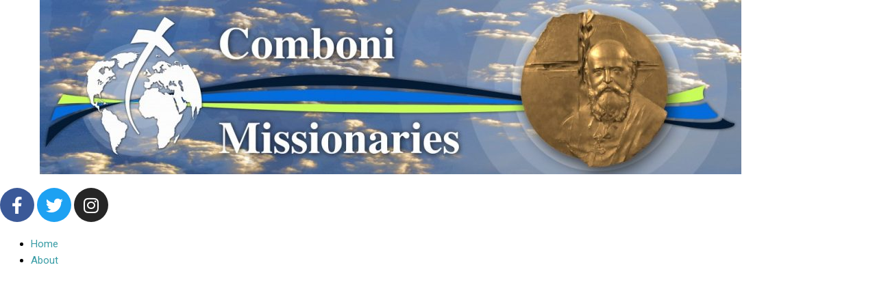

--- FILE ---
content_type: text/html; charset=UTF-8
request_url: https://combonimissionaries.co.uk/index.php/2023/03/02/herbs-plants-aloe-the-real-magic-of-african-nature/
body_size: 25924
content:
<!DOCTYPE html>
<html lang="en-GB">
<head>
<meta charset="UTF-8">
<meta name="viewport" content="width=device-width, initial-scale=1">
	<link rel="profile" href="https://gmpg.org/xfn/11"> 
	<title>Herbs &#038; Plants: Aloe, the real magic of African nature &#8211; Comboni Missionaries</title>
<meta name='robots' content='max-image-preview:large' />
	<style>img:is([sizes="auto" i], [sizes^="auto," i]) { contain-intrinsic-size: 3000px 1500px }</style>
	<link rel="alternate" type="application/rss+xml" title="Comboni Missionaries &raquo; Feed" href="https://combonimissionaries.co.uk/index.php/feed/" />
<link rel="alternate" type="application/rss+xml" title="Comboni Missionaries &raquo; Comments Feed" href="https://combonimissionaries.co.uk/index.php/comments/feed/" />
<script>
window._wpemojiSettings = {"baseUrl":"https:\/\/s.w.org\/images\/core\/emoji\/16.0.1\/72x72\/","ext":".png","svgUrl":"https:\/\/s.w.org\/images\/core\/emoji\/16.0.1\/svg\/","svgExt":".svg","source":{"concatemoji":"https:\/\/combonimissionaries.co.uk\/wp-includes\/js\/wp-emoji-release.min.js?ver=e393e5fac95ff7976386a1f53f49aa45"}};
/*! This file is auto-generated */
!function(s,n){var o,i,e;function c(e){try{var t={supportTests:e,timestamp:(new Date).valueOf()};sessionStorage.setItem(o,JSON.stringify(t))}catch(e){}}function p(e,t,n){e.clearRect(0,0,e.canvas.width,e.canvas.height),e.fillText(t,0,0);var t=new Uint32Array(e.getImageData(0,0,e.canvas.width,e.canvas.height).data),a=(e.clearRect(0,0,e.canvas.width,e.canvas.height),e.fillText(n,0,0),new Uint32Array(e.getImageData(0,0,e.canvas.width,e.canvas.height).data));return t.every(function(e,t){return e===a[t]})}function u(e,t){e.clearRect(0,0,e.canvas.width,e.canvas.height),e.fillText(t,0,0);for(var n=e.getImageData(16,16,1,1),a=0;a<n.data.length;a++)if(0!==n.data[a])return!1;return!0}function f(e,t,n,a){switch(t){case"flag":return n(e,"\ud83c\udff3\ufe0f\u200d\u26a7\ufe0f","\ud83c\udff3\ufe0f\u200b\u26a7\ufe0f")?!1:!n(e,"\ud83c\udde8\ud83c\uddf6","\ud83c\udde8\u200b\ud83c\uddf6")&&!n(e,"\ud83c\udff4\udb40\udc67\udb40\udc62\udb40\udc65\udb40\udc6e\udb40\udc67\udb40\udc7f","\ud83c\udff4\u200b\udb40\udc67\u200b\udb40\udc62\u200b\udb40\udc65\u200b\udb40\udc6e\u200b\udb40\udc67\u200b\udb40\udc7f");case"emoji":return!a(e,"\ud83e\udedf")}return!1}function g(e,t,n,a){var r="undefined"!=typeof WorkerGlobalScope&&self instanceof WorkerGlobalScope?new OffscreenCanvas(300,150):s.createElement("canvas"),o=r.getContext("2d",{willReadFrequently:!0}),i=(o.textBaseline="top",o.font="600 32px Arial",{});return e.forEach(function(e){i[e]=t(o,e,n,a)}),i}function t(e){var t=s.createElement("script");t.src=e,t.defer=!0,s.head.appendChild(t)}"undefined"!=typeof Promise&&(o="wpEmojiSettingsSupports",i=["flag","emoji"],n.supports={everything:!0,everythingExceptFlag:!0},e=new Promise(function(e){s.addEventListener("DOMContentLoaded",e,{once:!0})}),new Promise(function(t){var n=function(){try{var e=JSON.parse(sessionStorage.getItem(o));if("object"==typeof e&&"number"==typeof e.timestamp&&(new Date).valueOf()<e.timestamp+604800&&"object"==typeof e.supportTests)return e.supportTests}catch(e){}return null}();if(!n){if("undefined"!=typeof Worker&&"undefined"!=typeof OffscreenCanvas&&"undefined"!=typeof URL&&URL.createObjectURL&&"undefined"!=typeof Blob)try{var e="postMessage("+g.toString()+"("+[JSON.stringify(i),f.toString(),p.toString(),u.toString()].join(",")+"));",a=new Blob([e],{type:"text/javascript"}),r=new Worker(URL.createObjectURL(a),{name:"wpTestEmojiSupports"});return void(r.onmessage=function(e){c(n=e.data),r.terminate(),t(n)})}catch(e){}c(n=g(i,f,p,u))}t(n)}).then(function(e){for(var t in e)n.supports[t]=e[t],n.supports.everything=n.supports.everything&&n.supports[t],"flag"!==t&&(n.supports.everythingExceptFlag=n.supports.everythingExceptFlag&&n.supports[t]);n.supports.everythingExceptFlag=n.supports.everythingExceptFlag&&!n.supports.flag,n.DOMReady=!1,n.readyCallback=function(){n.DOMReady=!0}}).then(function(){return e}).then(function(){var e;n.supports.everything||(n.readyCallback(),(e=n.source||{}).concatemoji?t(e.concatemoji):e.wpemoji&&e.twemoji&&(t(e.twemoji),t(e.wpemoji)))}))}((window,document),window._wpemojiSettings);
</script>
<link rel='stylesheet' id='twb-open-sans-css' href='https://fonts.googleapis.com/css?family=Open+Sans%3A300%2C400%2C500%2C600%2C700%2C800&#038;display=swap&#038;ver=6.8.3' media='all' />
<link rel='stylesheet' id='twbbwg-global-css' href='https://usercontent.one/wp/combonimissionaries.co.uk/wp-content/plugins/photo-gallery/booster/assets/css/global.css?ver=1.0.0&media=1758210414' media='all' />
<link rel='stylesheet' id='astra-theme-css-css' href='https://usercontent.one/wp/combonimissionaries.co.uk/wp-content/themes/astra/assets/css/minified/style.min.css?ver=4.8.10&media=1758210414' media='all' />
<style id='astra-theme-css-inline-css'>
.ast-no-sidebar .entry-content .alignfull {margin-left: calc( -50vw + 50%);margin-right: calc( -50vw + 50%);max-width: 100vw;width: 100vw;}.ast-no-sidebar .entry-content .alignwide {margin-left: calc(-41vw + 50%);margin-right: calc(-41vw + 50%);max-width: unset;width: unset;}.ast-no-sidebar .entry-content .alignfull .alignfull,.ast-no-sidebar .entry-content .alignfull .alignwide,.ast-no-sidebar .entry-content .alignwide .alignfull,.ast-no-sidebar .entry-content .alignwide .alignwide,.ast-no-sidebar .entry-content .wp-block-column .alignfull,.ast-no-sidebar .entry-content .wp-block-column .alignwide{width: 100%;margin-left: auto;margin-right: auto;}.wp-block-gallery,.blocks-gallery-grid {margin: 0;}.wp-block-separator {max-width: 100px;}.wp-block-separator.is-style-wide,.wp-block-separator.is-style-dots {max-width: none;}.entry-content .has-2-columns .wp-block-column:first-child {padding-right: 10px;}.entry-content .has-2-columns .wp-block-column:last-child {padding-left: 10px;}@media (max-width: 782px) {.entry-content .wp-block-columns .wp-block-column {flex-basis: 100%;}.entry-content .has-2-columns .wp-block-column:first-child {padding-right: 0;}.entry-content .has-2-columns .wp-block-column:last-child {padding-left: 0;}}body .entry-content .wp-block-latest-posts {margin-left: 0;}body .entry-content .wp-block-latest-posts li {list-style: none;}.ast-no-sidebar .ast-container .entry-content .wp-block-latest-posts {margin-left: 0;}.ast-header-break-point .entry-content .alignwide {margin-left: auto;margin-right: auto;}.entry-content .blocks-gallery-item img {margin-bottom: auto;}.wp-block-pullquote {border-top: 4px solid #555d66;border-bottom: 4px solid #555d66;color: #40464d;}:root{--ast-post-nav-space:0;--ast-container-default-xlg-padding:6.67em;--ast-container-default-lg-padding:5.67em;--ast-container-default-slg-padding:4.34em;--ast-container-default-md-padding:3.34em;--ast-container-default-sm-padding:6.67em;--ast-container-default-xs-padding:2.4em;--ast-container-default-xxs-padding:1.4em;--ast-code-block-background:#EEEEEE;--ast-comment-inputs-background:#FAFAFA;--ast-normal-container-width:1200px;--ast-narrow-container-width:750px;--ast-blog-title-font-weight:normal;--ast-blog-meta-weight:inherit;--ast-global-color-primary:var(--ast-global-color-5);--ast-global-color-secondary:var(--ast-global-color-4);--ast-global-color-alternate-background:var(--ast-global-color-7);--ast-global-color-subtle-background:var(--ast-global-color-6);}html{font-size:93.75%;}a,.page-title{color:#389ca5;}a:hover,a:focus{color:#389ca5;}body,button,input,select,textarea,.ast-button,.ast-custom-button{font-family:-apple-system,BlinkMacSystemFont,Segoe UI,Roboto,Oxygen-Sans,Ubuntu,Cantarell,Helvetica Neue,sans-serif;font-weight:inherit;font-size:15px;font-size:1rem;line-height:var(--ast-body-line-height,1.65em);}blockquote{color:#000000;}.site-title{font-size:35px;font-size:2.33333333333rem;display:block;}.site-header .site-description{font-size:15px;font-size:1rem;display:none;}.entry-title{font-size:26px;font-size:1.73333333333rem;}.archive .ast-article-post .ast-article-inner,.blog .ast-article-post .ast-article-inner,.archive .ast-article-post .ast-article-inner:hover,.blog .ast-article-post .ast-article-inner:hover{overflow:hidden;}h1,.entry-content h1{font-size:40px;font-size:2.66666666667rem;line-height:1.4em;}h2,.entry-content h2{font-size:32px;font-size:2.13333333333rem;line-height:1.3em;}h3,.entry-content h3{font-size:26px;font-size:1.73333333333rem;line-height:1.3em;}h4,.entry-content h4{font-size:24px;font-size:1.6rem;line-height:1.2em;}h5,.entry-content h5{font-size:20px;font-size:1.33333333333rem;line-height:1.2em;}h6,.entry-content h6{font-size:16px;font-size:1.06666666667rem;line-height:1.25em;}::selection{background-color:#389ca5;color:#ffffff;}body,h1,.entry-title a,.entry-content h1,h2,.entry-content h2,h3,.entry-content h3,h4,.entry-content h4,h5,.entry-content h5,h6,.entry-content h6{color:#000000;}.tagcloud a:hover,.tagcloud a:focus,.tagcloud a.current-item{color:#ffffff;border-color:#389ca5;background-color:#389ca5;}input:focus,input[type="text"]:focus,input[type="email"]:focus,input[type="url"]:focus,input[type="password"]:focus,input[type="reset"]:focus,input[type="search"]:focus,textarea:focus{border-color:#389ca5;}input[type="radio"]:checked,input[type=reset],input[type="checkbox"]:checked,input[type="checkbox"]:hover:checked,input[type="checkbox"]:focus:checked,input[type=range]::-webkit-slider-thumb{border-color:#389ca5;background-color:#389ca5;box-shadow:none;}.site-footer a:hover + .post-count,.site-footer a:focus + .post-count{background:#389ca5;border-color:#389ca5;}.single .nav-links .nav-previous,.single .nav-links .nav-next{color:#389ca5;}.entry-meta,.entry-meta *{line-height:1.45;color:#389ca5;}.entry-meta a:not(.ast-button):hover,.entry-meta a:not(.ast-button):hover *,.entry-meta a:not(.ast-button):focus,.entry-meta a:not(.ast-button):focus *,.page-links > .page-link,.page-links .page-link:hover,.post-navigation a:hover{color:#389ca5;}#cat option,.secondary .calendar_wrap thead a,.secondary .calendar_wrap thead a:visited{color:#389ca5;}.secondary .calendar_wrap #today,.ast-progress-val span{background:#389ca5;}.secondary a:hover + .post-count,.secondary a:focus + .post-count{background:#389ca5;border-color:#389ca5;}.calendar_wrap #today > a{color:#ffffff;}.page-links .page-link,.single .post-navigation a{color:#389ca5;}.ast-search-menu-icon .search-form button.search-submit{padding:0 4px;}.ast-search-menu-icon form.search-form{padding-right:0;}.ast-header-search .ast-search-menu-icon.ast-dropdown-active .search-form,.ast-header-search .ast-search-menu-icon.ast-dropdown-active .search-field:focus{transition:all 0.2s;}.search-form input.search-field:focus{outline:none;}.widget-title,.widget .wp-block-heading{font-size:21px;font-size:1.4rem;color:#000000;}.ast-search-menu-icon.slide-search a:focus-visible:focus-visible,.astra-search-icon:focus-visible,#close:focus-visible,a:focus-visible,.ast-menu-toggle:focus-visible,.site .skip-link:focus-visible,.wp-block-loginout input:focus-visible,.wp-block-search.wp-block-search__button-inside .wp-block-search__inside-wrapper,.ast-header-navigation-arrow:focus-visible,.woocommerce .wc-proceed-to-checkout > .checkout-button:focus-visible,.woocommerce .woocommerce-MyAccount-navigation ul li a:focus-visible,.ast-orders-table__row .ast-orders-table__cell:focus-visible,.woocommerce .woocommerce-order-details .order-again > .button:focus-visible,.woocommerce .woocommerce-message a.button.wc-forward:focus-visible,.woocommerce #minus_qty:focus-visible,.woocommerce #plus_qty:focus-visible,a#ast-apply-coupon:focus-visible,.woocommerce .woocommerce-info a:focus-visible,.woocommerce .astra-shop-summary-wrap a:focus-visible,.woocommerce a.wc-forward:focus-visible,#ast-apply-coupon:focus-visible,.woocommerce-js .woocommerce-mini-cart-item a.remove:focus-visible,#close:focus-visible,.button.search-submit:focus-visible,#search_submit:focus,.normal-search:focus-visible,.ast-header-account-wrap:focus-visible,.woocommerce .ast-on-card-button.ast-quick-view-trigger:focus{outline-style:dotted;outline-color:inherit;outline-width:thin;}input:focus,input[type="text"]:focus,input[type="email"]:focus,input[type="url"]:focus,input[type="password"]:focus,input[type="reset"]:focus,input[type="search"]:focus,input[type="number"]:focus,textarea:focus,.wp-block-search__input:focus,[data-section="section-header-mobile-trigger"] .ast-button-wrap .ast-mobile-menu-trigger-minimal:focus,.ast-mobile-popup-drawer.active .menu-toggle-close:focus,.woocommerce-ordering select.orderby:focus,#ast-scroll-top:focus,#coupon_code:focus,.woocommerce-page #comment:focus,.woocommerce #reviews #respond input#submit:focus,.woocommerce a.add_to_cart_button:focus,.woocommerce .button.single_add_to_cart_button:focus,.woocommerce .woocommerce-cart-form button:focus,.woocommerce .woocommerce-cart-form__cart-item .quantity .qty:focus,.woocommerce .woocommerce-billing-fields .woocommerce-billing-fields__field-wrapper .woocommerce-input-wrapper > .input-text:focus,.woocommerce #order_comments:focus,.woocommerce #place_order:focus,.woocommerce .woocommerce-address-fields .woocommerce-address-fields__field-wrapper .woocommerce-input-wrapper > .input-text:focus,.woocommerce .woocommerce-MyAccount-content form button:focus,.woocommerce .woocommerce-MyAccount-content .woocommerce-EditAccountForm .woocommerce-form-row .woocommerce-Input.input-text:focus,.woocommerce .ast-woocommerce-container .woocommerce-pagination ul.page-numbers li a:focus,body #content .woocommerce form .form-row .select2-container--default .select2-selection--single:focus,#ast-coupon-code:focus,.woocommerce.woocommerce-js .quantity input[type=number]:focus,.woocommerce-js .woocommerce-mini-cart-item .quantity input[type=number]:focus,.woocommerce p#ast-coupon-trigger:focus{border-style:dotted;border-color:inherit;border-width:thin;}input{outline:none;}.main-header-menu .menu-link,.ast-header-custom-item a{color:#000000;}.main-header-menu .menu-item:hover > .menu-link,.main-header-menu .menu-item:hover > .ast-menu-toggle,.main-header-menu .ast-masthead-custom-menu-items a:hover,.main-header-menu .menu-item.focus > .menu-link,.main-header-menu .menu-item.focus > .ast-menu-toggle,.main-header-menu .current-menu-item > .menu-link,.main-header-menu .current-menu-ancestor > .menu-link,.main-header-menu .current-menu-item > .ast-menu-toggle,.main-header-menu .current-menu-ancestor > .ast-menu-toggle{color:#389ca5;}.header-main-layout-3 .ast-main-header-bar-alignment{margin-right:auto;}.header-main-layout-2 .site-header-section-left .ast-site-identity{text-align:left;}.ast-logo-title-inline .site-logo-img{padding-right:1em;}.site-logo-img img{ transition:all 0.2s linear;}body .ast-oembed-container *{position:absolute;top:0;width:100%;height:100%;left:0;}body .wp-block-embed-pocket-casts .ast-oembed-container *{position:unset;}.ast-header-break-point .ast-mobile-menu-buttons-minimal.menu-toggle{background:transparent;color:#389ca5;}.ast-header-break-point .ast-mobile-menu-buttons-outline.menu-toggle{background:transparent;border:1px solid #389ca5;color:#389ca5;}.ast-header-break-point .ast-mobile-menu-buttons-fill.menu-toggle{background:#389ca5;}.ast-single-post-featured-section + article {margin-top: 2em;}.site-content .ast-single-post-featured-section img {width: 100%;overflow: hidden;object-fit: cover;}.site > .ast-single-related-posts-container {margin-top: 0;}@media (min-width: 769px) {.ast-desktop .ast-container--narrow {max-width: var(--ast-narrow-container-width);margin: 0 auto;}}.ast-page-builder-template .hentry {margin: 0;}.ast-page-builder-template .site-content > .ast-container {max-width: 100%;padding: 0;}.ast-page-builder-template .site .site-content #primary {padding: 0;margin: 0;}.ast-page-builder-template .no-results {text-align: center;margin: 4em auto;}.ast-page-builder-template .ast-pagination {padding: 2em;}.ast-page-builder-template .entry-header.ast-no-title.ast-no-thumbnail {margin-top: 0;}.ast-page-builder-template .entry-header.ast-header-without-markup {margin-top: 0;margin-bottom: 0;}.ast-page-builder-template .entry-header.ast-no-title.ast-no-meta {margin-bottom: 0;}.ast-page-builder-template.single .post-navigation {padding-bottom: 2em;}.ast-page-builder-template.single-post .site-content > .ast-container {max-width: 100%;}.ast-page-builder-template .entry-header {margin-top: 4em;margin-left: auto;margin-right: auto;padding-left: 20px;padding-right: 20px;}.single.ast-page-builder-template .entry-header {padding-left: 20px;padding-right: 20px;}.ast-page-builder-template .ast-archive-description {margin: 4em auto 0;padding-left: 20px;padding-right: 20px;}.ast-page-builder-template.ast-no-sidebar .entry-content .alignwide {margin-left: 0;margin-right: 0;}.footer-adv .footer-adv-overlay{border-top-style:solid;border-top-color:#7a7a7a;}@media( max-width: 420px ) {.single .nav-links .nav-previous,.single .nav-links .nav-next {width: 100%;text-align: center;}}.wp-block-buttons.aligncenter{justify-content:center;}@media (max-width:782px){.entry-content .wp-block-columns .wp-block-column{margin-left:0px;}}.wp-block-image.aligncenter{margin-left:auto;margin-right:auto;}.wp-block-table.aligncenter{margin-left:auto;margin-right:auto;}.wp-block-buttons .wp-block-button.is-style-outline .wp-block-button__link.wp-element-button,.ast-outline-button,.wp-block-uagb-buttons-child .uagb-buttons-repeater.ast-outline-button{border-top-width:2px;border-right-width:2px;border-bottom-width:2px;border-left-width:2px;font-family:inherit;font-weight:inherit;line-height:1em;}.wp-block-button .wp-block-button__link.wp-element-button.is-style-outline:not(.has-background),.wp-block-button.is-style-outline>.wp-block-button__link.wp-element-button:not(.has-background),.ast-outline-button{background-color:transparent;}.entry-content[data-ast-blocks-layout] > figure{margin-bottom:1em;}@media (max-width:768px){.ast-separate-container #primary,.ast-separate-container #secondary{padding:1.5em 0;}#primary,#secondary{padding:1.5em 0;margin:0;}.ast-left-sidebar #content > .ast-container{display:flex;flex-direction:column-reverse;width:100%;}.ast-separate-container .ast-article-post,.ast-separate-container .ast-article-single{padding:1.5em 2.14em;}.ast-author-box img.avatar{margin:20px 0 0 0;}}@media (min-width:769px){.ast-separate-container.ast-right-sidebar #primary,.ast-separate-container.ast-left-sidebar #primary{border:0;}.search-no-results.ast-separate-container #primary{margin-bottom:4em;}}.menu-toggle,button,.ast-button,.ast-custom-button,.button,input#submit,input[type="button"],input[type="submit"],input[type="reset"]{color:#ffffff;border-color:#389ca5;background-color:#389ca5;padding-top:10px;padding-right:40px;padding-bottom:10px;padding-left:40px;font-family:inherit;font-weight:inherit;}button:focus,.menu-toggle:hover,button:hover,.ast-button:hover,.ast-custom-button:hover .button:hover,.ast-custom-button:hover,input[type=reset]:hover,input[type=reset]:focus,input#submit:hover,input#submit:focus,input[type="button"]:hover,input[type="button"]:focus,input[type="submit"]:hover,input[type="submit"]:focus{color:#ffffff;background-color:#389ca5;border-color:#389ca5;}@media (max-width:768px){.ast-mobile-header-stack .main-header-bar .ast-search-menu-icon{display:inline-block;}.ast-header-break-point.ast-header-custom-item-outside .ast-mobile-header-stack .main-header-bar .ast-search-icon{margin:0;}.ast-comment-avatar-wrap img{max-width:2.5em;}.ast-comment-meta{padding:0 1.8888em 1.3333em;}.ast-separate-container .ast-comment-list li.depth-1{padding:1.5em 2.14em;}.ast-separate-container .comment-respond{padding:2em 2.14em;}}@media (min-width:544px){.ast-container{max-width:100%;}}@media (max-width:544px){.ast-separate-container .ast-article-post,.ast-separate-container .ast-article-single,.ast-separate-container .comments-title,.ast-separate-container .ast-archive-description{padding:1.5em 1em;}.ast-separate-container #content .ast-container{padding-left:0.54em;padding-right:0.54em;}.ast-separate-container .ast-comment-list .bypostauthor{padding:.5em;}.ast-search-menu-icon.ast-dropdown-active .search-field{width:170px;}.site-branding img,.site-header .site-logo-img .custom-logo-link img{max-width:100%;}} #ast-mobile-header .ast-site-header-cart-li a{pointer-events:none;}.ast-no-sidebar.ast-separate-container .entry-content .alignfull {margin-left: -6.67em;margin-right: -6.67em;width: auto;}@media (max-width: 1200px) {.ast-no-sidebar.ast-separate-container .entry-content .alignfull {margin-left: -2.4em;margin-right: -2.4em;}}@media (max-width: 768px) {.ast-no-sidebar.ast-separate-container .entry-content .alignfull {margin-left: -2.14em;margin-right: -2.14em;}}@media (max-width: 544px) {.ast-no-sidebar.ast-separate-container .entry-content .alignfull {margin-left: -1em;margin-right: -1em;}}.ast-no-sidebar.ast-separate-container .entry-content .alignwide {margin-left: -20px;margin-right: -20px;}.ast-no-sidebar.ast-separate-container .entry-content .wp-block-column .alignfull,.ast-no-sidebar.ast-separate-container .entry-content .wp-block-column .alignwide {margin-left: auto;margin-right: auto;width: 100%;}@media (max-width:768px){.site-title{display:block;}.site-header .site-description{display:none;}h1,.entry-content h1{font-size:30px;}h2,.entry-content h2{font-size:25px;}h3,.entry-content h3{font-size:20px;}}@media (max-width:544px){.site-title{display:block;}.site-header .site-description{display:none;}h1,.entry-content h1{font-size:30px;}h2,.entry-content h2{font-size:25px;}h3,.entry-content h3{font-size:20px;}}@media (max-width:768px){html{font-size:85.5%;}}@media (max-width:544px){html{font-size:85.5%;}}@media (min-width:769px){.ast-container{max-width:1240px;}}@font-face {font-family: "Astra";src: url(https://usercontent.one/wp/combonimissionaries.co.uk/wp-content/themes/astra/assets/fonts/astra.woff?media=1758210414) format("woff"),url(https://usercontent.one/wp/combonimissionaries.co.uk/wp-content/themes/astra/assets/fonts/astra.ttf?media=1758210414) format("truetype"),url(https://usercontent.one/wp/combonimissionaries.co.uk/wp-content/themes/astra/assets/fonts/astra.svg?media=1758210414#astra) format("svg");font-weight: normal;font-style: normal;font-display: fallback;}@media (max-width:921px) {.main-header-bar .main-header-bar-navigation{display:none;}}.ast-desktop .main-header-menu.submenu-with-border .sub-menu,.ast-desktop .main-header-menu.submenu-with-border .astra-full-megamenu-wrapper{border-color:#389ca5;}.ast-desktop .main-header-menu.submenu-with-border .sub-menu{border-top-width:2px;border-style:solid;}.ast-desktop .main-header-menu.submenu-with-border .sub-menu .sub-menu{top:-2px;}.ast-desktop .main-header-menu.submenu-with-border .sub-menu .menu-link,.ast-desktop .main-header-menu.submenu-with-border .children .menu-link{border-bottom-width:0px;border-style:solid;border-color:#eaeaea;}@media (min-width:769px){.main-header-menu .sub-menu .menu-item.ast-left-align-sub-menu:hover > .sub-menu,.main-header-menu .sub-menu .menu-item.ast-left-align-sub-menu.focus > .sub-menu{margin-left:-0px;}}.ast-small-footer{border-top-style:solid;border-top-width:1px;border-top-color:#7a7a7a;}.ast-small-footer-wrap{text-align:center;}.ast-header-break-point.ast-header-custom-item-inside .main-header-bar .main-header-bar-navigation .ast-search-icon {display: none;}.ast-header-break-point.ast-header-custom-item-inside .main-header-bar .ast-search-menu-icon .search-form {padding: 0;display: block;overflow: hidden;}.ast-header-break-point .ast-header-custom-item .widget:last-child {margin-bottom: 1em;}.ast-header-custom-item .widget {margin: 0.5em;display: inline-block;vertical-align: middle;}.ast-header-custom-item .widget p {margin-bottom: 0;}.ast-header-custom-item .widget li {width: auto;}.ast-header-custom-item-inside .button-custom-menu-item .menu-link {display: none;}.ast-header-custom-item-inside.ast-header-break-point .button-custom-menu-item .ast-custom-button-link {display: none;}.ast-header-custom-item-inside.ast-header-break-point .button-custom-menu-item .menu-link {display: block;}.ast-header-break-point.ast-header-custom-item-outside .main-header-bar .ast-search-icon {margin-right: 1em;}.ast-header-break-point.ast-header-custom-item-inside .main-header-bar .ast-search-menu-icon .search-field,.ast-header-break-point.ast-header-custom-item-inside .main-header-bar .ast-search-menu-icon.ast-inline-search .search-field {width: 100%;padding-right: 5.5em;}.ast-header-break-point.ast-header-custom-item-inside .main-header-bar .ast-search-menu-icon .search-submit {display: block;position: absolute;height: 100%;top: 0;right: 0;padding: 0 1em;border-radius: 0;}.ast-header-break-point .ast-header-custom-item .ast-masthead-custom-menu-items {padding-left: 20px;padding-right: 20px;margin-bottom: 1em;margin-top: 1em;}.ast-header-custom-item-inside.ast-header-break-point .button-custom-menu-item {padding-left: 0;padding-right: 0;margin-top: 0;margin-bottom: 0;}.astra-icon-down_arrow::after {content: "\e900";font-family: Astra;}.astra-icon-close::after {content: "\e5cd";font-family: Astra;}.astra-icon-drag_handle::after {content: "\e25d";font-family: Astra;}.astra-icon-format_align_justify::after {content: "\e235";font-family: Astra;}.astra-icon-menu::after {content: "\e5d2";font-family: Astra;}.astra-icon-reorder::after {content: "\e8fe";font-family: Astra;}.astra-icon-search::after {content: "\e8b6";font-family: Astra;}.astra-icon-zoom_in::after {content: "\e56b";font-family: Astra;}.astra-icon-check-circle::after {content: "\e901";font-family: Astra;}.astra-icon-shopping-cart::after {content: "\f07a";font-family: Astra;}.astra-icon-shopping-bag::after {content: "\f290";font-family: Astra;}.astra-icon-shopping-basket::after {content: "\f291";font-family: Astra;}.astra-icon-circle-o::after {content: "\e903";font-family: Astra;}.astra-icon-certificate::after {content: "\e902";font-family: Astra;}blockquote {padding: 1.2em;}:root .has-ast-global-color-0-color{color:var(--ast-global-color-0);}:root .has-ast-global-color-0-background-color{background-color:var(--ast-global-color-0);}:root .wp-block-button .has-ast-global-color-0-color{color:var(--ast-global-color-0);}:root .wp-block-button .has-ast-global-color-0-background-color{background-color:var(--ast-global-color-0);}:root .has-ast-global-color-1-color{color:var(--ast-global-color-1);}:root .has-ast-global-color-1-background-color{background-color:var(--ast-global-color-1);}:root .wp-block-button .has-ast-global-color-1-color{color:var(--ast-global-color-1);}:root .wp-block-button .has-ast-global-color-1-background-color{background-color:var(--ast-global-color-1);}:root .has-ast-global-color-2-color{color:var(--ast-global-color-2);}:root .has-ast-global-color-2-background-color{background-color:var(--ast-global-color-2);}:root .wp-block-button .has-ast-global-color-2-color{color:var(--ast-global-color-2);}:root .wp-block-button .has-ast-global-color-2-background-color{background-color:var(--ast-global-color-2);}:root .has-ast-global-color-3-color{color:var(--ast-global-color-3);}:root .has-ast-global-color-3-background-color{background-color:var(--ast-global-color-3);}:root .wp-block-button .has-ast-global-color-3-color{color:var(--ast-global-color-3);}:root .wp-block-button .has-ast-global-color-3-background-color{background-color:var(--ast-global-color-3);}:root .has-ast-global-color-4-color{color:var(--ast-global-color-4);}:root .has-ast-global-color-4-background-color{background-color:var(--ast-global-color-4);}:root .wp-block-button .has-ast-global-color-4-color{color:var(--ast-global-color-4);}:root .wp-block-button .has-ast-global-color-4-background-color{background-color:var(--ast-global-color-4);}:root .has-ast-global-color-5-color{color:var(--ast-global-color-5);}:root .has-ast-global-color-5-background-color{background-color:var(--ast-global-color-5);}:root .wp-block-button .has-ast-global-color-5-color{color:var(--ast-global-color-5);}:root .wp-block-button .has-ast-global-color-5-background-color{background-color:var(--ast-global-color-5);}:root .has-ast-global-color-6-color{color:var(--ast-global-color-6);}:root .has-ast-global-color-6-background-color{background-color:var(--ast-global-color-6);}:root .wp-block-button .has-ast-global-color-6-color{color:var(--ast-global-color-6);}:root .wp-block-button .has-ast-global-color-6-background-color{background-color:var(--ast-global-color-6);}:root .has-ast-global-color-7-color{color:var(--ast-global-color-7);}:root .has-ast-global-color-7-background-color{background-color:var(--ast-global-color-7);}:root .wp-block-button .has-ast-global-color-7-color{color:var(--ast-global-color-7);}:root .wp-block-button .has-ast-global-color-7-background-color{background-color:var(--ast-global-color-7);}:root .has-ast-global-color-8-color{color:var(--ast-global-color-8);}:root .has-ast-global-color-8-background-color{background-color:var(--ast-global-color-8);}:root .wp-block-button .has-ast-global-color-8-color{color:var(--ast-global-color-8);}:root .wp-block-button .has-ast-global-color-8-background-color{background-color:var(--ast-global-color-8);}:root{--ast-global-color-0:#0170B9;--ast-global-color-1:#3a3a3a;--ast-global-color-2:#3a3a3a;--ast-global-color-3:#4B4F58;--ast-global-color-4:#F5F5F5;--ast-global-color-5:#FFFFFF;--ast-global-color-6:#E5E5E5;--ast-global-color-7:#424242;--ast-global-color-8:#000000;}:root {--ast-border-color : #dddddd;}.ast-single-entry-banner {-js-display: flex;display: flex;flex-direction: column;justify-content: center;text-align: center;position: relative;background: #eeeeee;}.ast-single-entry-banner[data-banner-layout="layout-1"] {max-width: 1200px;background: inherit;padding: 20px 0;}.ast-single-entry-banner[data-banner-width-type="custom"] {margin: 0 auto;width: 100%;}.ast-single-entry-banner + .site-content .entry-header {margin-bottom: 0;}.site .ast-author-avatar {--ast-author-avatar-size: ;}a.ast-underline-text {text-decoration: underline;}.ast-container > .ast-terms-link {position: relative;display: block;}a.ast-button.ast-badge-tax {padding: 4px 8px;border-radius: 3px;font-size: inherit;}header.entry-header > *:not(:last-child){margin-bottom:10px;}.ast-archive-entry-banner {-js-display: flex;display: flex;flex-direction: column;justify-content: center;text-align: center;position: relative;background: #eeeeee;}.ast-archive-entry-banner[data-banner-width-type="custom"] {margin: 0 auto;width: 100%;}.ast-archive-entry-banner[data-banner-layout="layout-1"] {background: inherit;padding: 20px 0;text-align: left;}body.archive .ast-archive-description{max-width:1200px;width:100%;text-align:left;padding-top:3em;padding-right:3em;padding-bottom:3em;padding-left:3em;}body.archive .ast-archive-description .ast-archive-title,body.archive .ast-archive-description .ast-archive-title *{font-size:40px;font-size:2.66666666667rem;}body.archive .ast-archive-description > *:not(:last-child){margin-bottom:10px;}@media (max-width:768px){body.archive .ast-archive-description{text-align:left;}}@media (max-width:544px){body.archive .ast-archive-description{text-align:left;}}.ast-breadcrumbs .trail-browse,.ast-breadcrumbs .trail-items,.ast-breadcrumbs .trail-items li{display:inline-block;margin:0;padding:0;border:none;background:inherit;text-indent:0;text-decoration:none;}.ast-breadcrumbs .trail-browse{font-size:inherit;font-style:inherit;font-weight:inherit;color:inherit;}.ast-breadcrumbs .trail-items{list-style:none;}.trail-items li::after{padding:0 0.3em;content:"\00bb";}.trail-items li:last-of-type::after{display:none;}h1,.entry-content h1,h2,.entry-content h2,h3,.entry-content h3,h4,.entry-content h4,h5,.entry-content h5,h6,.entry-content h6{color:var(--ast-global-color-2);}.elementor-posts-container [CLASS*="ast-width-"]{width:100%;}.elementor-template-full-width .ast-container{display:block;}.elementor-screen-only,.screen-reader-text,.screen-reader-text span,.ui-helper-hidden-accessible{top:0 !important;}@media (max-width:544px){.elementor-element .elementor-wc-products .woocommerce[class*="columns-"] ul.products li.product{width:auto;margin:0;}.elementor-element .woocommerce .woocommerce-result-count{float:none;}}.ast-header-break-point .main-header-bar{border-bottom-width:1px;}@media (min-width:769px){.main-header-bar{border-bottom-width:1px;}}.main-header-menu .menu-item, #astra-footer-menu .menu-item, .main-header-bar .ast-masthead-custom-menu-items{-js-display:flex;display:flex;-webkit-box-pack:center;-webkit-justify-content:center;-moz-box-pack:center;-ms-flex-pack:center;justify-content:center;-webkit-box-orient:vertical;-webkit-box-direction:normal;-webkit-flex-direction:column;-moz-box-orient:vertical;-moz-box-direction:normal;-ms-flex-direction:column;flex-direction:column;}.main-header-menu > .menu-item > .menu-link, #astra-footer-menu > .menu-item > .menu-link{height:100%;-webkit-box-align:center;-webkit-align-items:center;-moz-box-align:center;-ms-flex-align:center;align-items:center;-js-display:flex;display:flex;}.ast-primary-menu-disabled .main-header-bar .ast-masthead-custom-menu-items{flex:unset;}.header-main-layout-1 .ast-flex.main-header-container, .header-main-layout-3 .ast-flex.main-header-container{-webkit-align-content:center;-ms-flex-line-pack:center;align-content:center;-webkit-box-align:center;-webkit-align-items:center;-moz-box-align:center;-ms-flex-align:center;align-items:center;}.main-header-menu .sub-menu .menu-item.menu-item-has-children > .menu-link:after{position:absolute;right:1em;top:50%;transform:translate(0,-50%) rotate(270deg);}.ast-header-break-point .main-header-bar .main-header-bar-navigation .page_item_has_children > .ast-menu-toggle::before, .ast-header-break-point .main-header-bar .main-header-bar-navigation .menu-item-has-children > .ast-menu-toggle::before, .ast-mobile-popup-drawer .main-header-bar-navigation .menu-item-has-children>.ast-menu-toggle::before, .ast-header-break-point .ast-mobile-header-wrap .main-header-bar-navigation .menu-item-has-children > .ast-menu-toggle::before{font-weight:bold;content:"\e900";font-family:Astra;text-decoration:inherit;display:inline-block;}.ast-header-break-point .main-navigation ul.sub-menu .menu-item .menu-link:before{content:"\e900";font-family:Astra;font-size:.65em;text-decoration:inherit;display:inline-block;transform:translate(0, -2px) rotateZ(270deg);margin-right:5px;}.widget_search .search-form:after{font-family:Astra;font-size:1.2em;font-weight:normal;content:"\e8b6";position:absolute;top:50%;right:15px;transform:translate(0, -50%);}.astra-search-icon::before{content:"\e8b6";font-family:Astra;font-style:normal;font-weight:normal;text-decoration:inherit;text-align:center;-webkit-font-smoothing:antialiased;-moz-osx-font-smoothing:grayscale;z-index:3;}.main-header-bar .main-header-bar-navigation .page_item_has_children > a:after, .main-header-bar .main-header-bar-navigation .menu-item-has-children > a:after, .menu-item-has-children .ast-header-navigation-arrow:after{content:"\e900";display:inline-block;font-family:Astra;font-size:.6rem;font-weight:bold;text-rendering:auto;-webkit-font-smoothing:antialiased;-moz-osx-font-smoothing:grayscale;margin-left:10px;line-height:normal;}.menu-item-has-children .sub-menu .ast-header-navigation-arrow:after{margin-left:0;}.ast-mobile-popup-drawer .main-header-bar-navigation .ast-submenu-expanded>.ast-menu-toggle::before{transform:rotateX(180deg);}.ast-header-break-point .main-header-bar-navigation .menu-item-has-children > .menu-link:after{display:none;}@media (min-width:769px){.ast-builder-menu .main-navigation > ul > li:last-child a{margin-right:0;}}.ast-separate-container .ast-article-inner{background-color:transparent;background-image:none;}.ast-separate-container .ast-article-post{background-color:var(--ast-global-color-5);}@media (max-width:768px){.ast-separate-container .ast-article-post{background-color:var(--ast-global-color-5);}}@media (max-width:544px){.ast-separate-container .ast-article-post{background-color:var(--ast-global-color-5);}}.ast-separate-container .ast-article-single:not(.ast-related-post), .woocommerce.ast-separate-container .ast-woocommerce-container, .ast-separate-container .error-404, .ast-separate-container .no-results, .single.ast-separate-container  .ast-author-meta, .ast-separate-container .related-posts-title-wrapper,.ast-separate-container .comments-count-wrapper, .ast-box-layout.ast-plain-container .site-content,.ast-padded-layout.ast-plain-container .site-content, .ast-separate-container .ast-archive-description, .ast-separate-container .comments-area .comment-respond, .ast-separate-container .comments-area .ast-comment-list li, .ast-separate-container .comments-area .comments-title{background-color:var(--ast-global-color-5);}@media (max-width:768px){.ast-separate-container .ast-article-single:not(.ast-related-post), .woocommerce.ast-separate-container .ast-woocommerce-container, .ast-separate-container .error-404, .ast-separate-container .no-results, .single.ast-separate-container  .ast-author-meta, .ast-separate-container .related-posts-title-wrapper,.ast-separate-container .comments-count-wrapper, .ast-box-layout.ast-plain-container .site-content,.ast-padded-layout.ast-plain-container .site-content, .ast-separate-container .ast-archive-description{background-color:var(--ast-global-color-5);}}@media (max-width:544px){.ast-separate-container .ast-article-single:not(.ast-related-post), .woocommerce.ast-separate-container .ast-woocommerce-container, .ast-separate-container .error-404, .ast-separate-container .no-results, .single.ast-separate-container  .ast-author-meta, .ast-separate-container .related-posts-title-wrapper,.ast-separate-container .comments-count-wrapper, .ast-box-layout.ast-plain-container .site-content,.ast-padded-layout.ast-plain-container .site-content, .ast-separate-container .ast-archive-description{background-color:var(--ast-global-color-5);}}.ast-separate-container.ast-two-container #secondary .widget{background-color:var(--ast-global-color-5);}@media (max-width:768px){.ast-separate-container.ast-two-container #secondary .widget{background-color:var(--ast-global-color-5);}}@media (max-width:544px){.ast-separate-container.ast-two-container #secondary .widget{background-color:var(--ast-global-color-5);}}:root{--e-global-color-astglobalcolor0:#0170B9;--e-global-color-astglobalcolor1:#3a3a3a;--e-global-color-astglobalcolor2:#3a3a3a;--e-global-color-astglobalcolor3:#4B4F58;--e-global-color-astglobalcolor4:#F5F5F5;--e-global-color-astglobalcolor5:#FFFFFF;--e-global-color-astglobalcolor6:#E5E5E5;--e-global-color-astglobalcolor7:#424242;--e-global-color-astglobalcolor8:#000000;}
</style>
<style id='wp-emoji-styles-inline-css'>

	img.wp-smiley, img.emoji {
		display: inline !important;
		border: none !important;
		box-shadow: none !important;
		height: 1em !important;
		width: 1em !important;
		margin: 0 0.07em !important;
		vertical-align: -0.1em !important;
		background: none !important;
		padding: 0 !important;
	}
</style>
<link rel='stylesheet' id='wp-block-library-css' href='https://combonimissionaries.co.uk/wp-includes/css/dist/block-library/style.min.css?ver=e393e5fac95ff7976386a1f53f49aa45' media='all' />
<link rel='stylesheet' id='wp-components-css' href='https://combonimissionaries.co.uk/wp-includes/css/dist/components/style.min.css?ver=e393e5fac95ff7976386a1f53f49aa45' media='all' />
<link rel='stylesheet' id='wp-preferences-css' href='https://combonimissionaries.co.uk/wp-includes/css/dist/preferences/style.min.css?ver=e393e5fac95ff7976386a1f53f49aa45' media='all' />
<link rel='stylesheet' id='wp-block-editor-css' href='https://combonimissionaries.co.uk/wp-includes/css/dist/block-editor/style.min.css?ver=e393e5fac95ff7976386a1f53f49aa45' media='all' />
<link rel='stylesheet' id='wp-reusable-blocks-css' href='https://combonimissionaries.co.uk/wp-includes/css/dist/reusable-blocks/style.min.css?ver=e393e5fac95ff7976386a1f53f49aa45' media='all' />
<link rel='stylesheet' id='wp-patterns-css' href='https://combonimissionaries.co.uk/wp-includes/css/dist/patterns/style.min.css?ver=e393e5fac95ff7976386a1f53f49aa45' media='all' />
<link rel='stylesheet' id='wp-editor-css' href='https://combonimissionaries.co.uk/wp-includes/css/dist/editor/style.min.css?ver=e393e5fac95ff7976386a1f53f49aa45' media='all' />
<link rel='stylesheet' id='block-robo-gallery-style-css-css' href='https://usercontent.one/wp/combonimissionaries.co.uk/wp-content/plugins/robo-gallery/includes/extensions/block/dist/blocks.style.build.css?ver=5.1.1&media=1758210414' media='all' />
<style id='global-styles-inline-css'>
:root{--wp--preset--aspect-ratio--square: 1;--wp--preset--aspect-ratio--4-3: 4/3;--wp--preset--aspect-ratio--3-4: 3/4;--wp--preset--aspect-ratio--3-2: 3/2;--wp--preset--aspect-ratio--2-3: 2/3;--wp--preset--aspect-ratio--16-9: 16/9;--wp--preset--aspect-ratio--9-16: 9/16;--wp--preset--color--black: #000000;--wp--preset--color--cyan-bluish-gray: #abb8c3;--wp--preset--color--white: #ffffff;--wp--preset--color--pale-pink: #f78da7;--wp--preset--color--vivid-red: #cf2e2e;--wp--preset--color--luminous-vivid-orange: #ff6900;--wp--preset--color--luminous-vivid-amber: #fcb900;--wp--preset--color--light-green-cyan: #7bdcb5;--wp--preset--color--vivid-green-cyan: #00d084;--wp--preset--color--pale-cyan-blue: #8ed1fc;--wp--preset--color--vivid-cyan-blue: #0693e3;--wp--preset--color--vivid-purple: #9b51e0;--wp--preset--color--ast-global-color-0: var(--ast-global-color-0);--wp--preset--color--ast-global-color-1: var(--ast-global-color-1);--wp--preset--color--ast-global-color-2: var(--ast-global-color-2);--wp--preset--color--ast-global-color-3: var(--ast-global-color-3);--wp--preset--color--ast-global-color-4: var(--ast-global-color-4);--wp--preset--color--ast-global-color-5: var(--ast-global-color-5);--wp--preset--color--ast-global-color-6: var(--ast-global-color-6);--wp--preset--color--ast-global-color-7: var(--ast-global-color-7);--wp--preset--color--ast-global-color-8: var(--ast-global-color-8);--wp--preset--gradient--vivid-cyan-blue-to-vivid-purple: linear-gradient(135deg,rgba(6,147,227,1) 0%,rgb(155,81,224) 100%);--wp--preset--gradient--light-green-cyan-to-vivid-green-cyan: linear-gradient(135deg,rgb(122,220,180) 0%,rgb(0,208,130) 100%);--wp--preset--gradient--luminous-vivid-amber-to-luminous-vivid-orange: linear-gradient(135deg,rgba(252,185,0,1) 0%,rgba(255,105,0,1) 100%);--wp--preset--gradient--luminous-vivid-orange-to-vivid-red: linear-gradient(135deg,rgba(255,105,0,1) 0%,rgb(207,46,46) 100%);--wp--preset--gradient--very-light-gray-to-cyan-bluish-gray: linear-gradient(135deg,rgb(238,238,238) 0%,rgb(169,184,195) 100%);--wp--preset--gradient--cool-to-warm-spectrum: linear-gradient(135deg,rgb(74,234,220) 0%,rgb(151,120,209) 20%,rgb(207,42,186) 40%,rgb(238,44,130) 60%,rgb(251,105,98) 80%,rgb(254,248,76) 100%);--wp--preset--gradient--blush-light-purple: linear-gradient(135deg,rgb(255,206,236) 0%,rgb(152,150,240) 100%);--wp--preset--gradient--blush-bordeaux: linear-gradient(135deg,rgb(254,205,165) 0%,rgb(254,45,45) 50%,rgb(107,0,62) 100%);--wp--preset--gradient--luminous-dusk: linear-gradient(135deg,rgb(255,203,112) 0%,rgb(199,81,192) 50%,rgb(65,88,208) 100%);--wp--preset--gradient--pale-ocean: linear-gradient(135deg,rgb(255,245,203) 0%,rgb(182,227,212) 50%,rgb(51,167,181) 100%);--wp--preset--gradient--electric-grass: linear-gradient(135deg,rgb(202,248,128) 0%,rgb(113,206,126) 100%);--wp--preset--gradient--midnight: linear-gradient(135deg,rgb(2,3,129) 0%,rgb(40,116,252) 100%);--wp--preset--font-size--small: 13px;--wp--preset--font-size--medium: 20px;--wp--preset--font-size--large: 36px;--wp--preset--font-size--x-large: 42px;--wp--preset--spacing--20: 0.44rem;--wp--preset--spacing--30: 0.67rem;--wp--preset--spacing--40: 1rem;--wp--preset--spacing--50: 1.5rem;--wp--preset--spacing--60: 2.25rem;--wp--preset--spacing--70: 3.38rem;--wp--preset--spacing--80: 5.06rem;--wp--preset--shadow--natural: 6px 6px 9px rgba(0, 0, 0, 0.2);--wp--preset--shadow--deep: 12px 12px 50px rgba(0, 0, 0, 0.4);--wp--preset--shadow--sharp: 6px 6px 0px rgba(0, 0, 0, 0.2);--wp--preset--shadow--outlined: 6px 6px 0px -3px rgba(255, 255, 255, 1), 6px 6px rgba(0, 0, 0, 1);--wp--preset--shadow--crisp: 6px 6px 0px rgba(0, 0, 0, 1);}:root { --wp--style--global--content-size: var(--wp--custom--ast-content-width-size);--wp--style--global--wide-size: var(--wp--custom--ast-wide-width-size); }:where(body) { margin: 0; }.wp-site-blocks > .alignleft { float: left; margin-right: 2em; }.wp-site-blocks > .alignright { float: right; margin-left: 2em; }.wp-site-blocks > .aligncenter { justify-content: center; margin-left: auto; margin-right: auto; }:where(.wp-site-blocks) > * { margin-block-start: 24px; margin-block-end: 0; }:where(.wp-site-blocks) > :first-child { margin-block-start: 0; }:where(.wp-site-blocks) > :last-child { margin-block-end: 0; }:root { --wp--style--block-gap: 24px; }:root :where(.is-layout-flow) > :first-child{margin-block-start: 0;}:root :where(.is-layout-flow) > :last-child{margin-block-end: 0;}:root :where(.is-layout-flow) > *{margin-block-start: 24px;margin-block-end: 0;}:root :where(.is-layout-constrained) > :first-child{margin-block-start: 0;}:root :where(.is-layout-constrained) > :last-child{margin-block-end: 0;}:root :where(.is-layout-constrained) > *{margin-block-start: 24px;margin-block-end: 0;}:root :where(.is-layout-flex){gap: 24px;}:root :where(.is-layout-grid){gap: 24px;}.is-layout-flow > .alignleft{float: left;margin-inline-start: 0;margin-inline-end: 2em;}.is-layout-flow > .alignright{float: right;margin-inline-start: 2em;margin-inline-end: 0;}.is-layout-flow > .aligncenter{margin-left: auto !important;margin-right: auto !important;}.is-layout-constrained > .alignleft{float: left;margin-inline-start: 0;margin-inline-end: 2em;}.is-layout-constrained > .alignright{float: right;margin-inline-start: 2em;margin-inline-end: 0;}.is-layout-constrained > .aligncenter{margin-left: auto !important;margin-right: auto !important;}.is-layout-constrained > :where(:not(.alignleft):not(.alignright):not(.alignfull)){max-width: var(--wp--style--global--content-size);margin-left: auto !important;margin-right: auto !important;}.is-layout-constrained > .alignwide{max-width: var(--wp--style--global--wide-size);}body .is-layout-flex{display: flex;}.is-layout-flex{flex-wrap: wrap;align-items: center;}.is-layout-flex > :is(*, div){margin: 0;}body .is-layout-grid{display: grid;}.is-layout-grid > :is(*, div){margin: 0;}body{padding-top: 0px;padding-right: 0px;padding-bottom: 0px;padding-left: 0px;}a:where(:not(.wp-element-button)){text-decoration: none;}:root :where(.wp-element-button, .wp-block-button__link){background-color: #32373c;border-width: 0;color: #fff;font-family: inherit;font-size: inherit;line-height: inherit;padding: calc(0.667em + 2px) calc(1.333em + 2px);text-decoration: none;}.has-black-color{color: var(--wp--preset--color--black) !important;}.has-cyan-bluish-gray-color{color: var(--wp--preset--color--cyan-bluish-gray) !important;}.has-white-color{color: var(--wp--preset--color--white) !important;}.has-pale-pink-color{color: var(--wp--preset--color--pale-pink) !important;}.has-vivid-red-color{color: var(--wp--preset--color--vivid-red) !important;}.has-luminous-vivid-orange-color{color: var(--wp--preset--color--luminous-vivid-orange) !important;}.has-luminous-vivid-amber-color{color: var(--wp--preset--color--luminous-vivid-amber) !important;}.has-light-green-cyan-color{color: var(--wp--preset--color--light-green-cyan) !important;}.has-vivid-green-cyan-color{color: var(--wp--preset--color--vivid-green-cyan) !important;}.has-pale-cyan-blue-color{color: var(--wp--preset--color--pale-cyan-blue) !important;}.has-vivid-cyan-blue-color{color: var(--wp--preset--color--vivid-cyan-blue) !important;}.has-vivid-purple-color{color: var(--wp--preset--color--vivid-purple) !important;}.has-ast-global-color-0-color{color: var(--wp--preset--color--ast-global-color-0) !important;}.has-ast-global-color-1-color{color: var(--wp--preset--color--ast-global-color-1) !important;}.has-ast-global-color-2-color{color: var(--wp--preset--color--ast-global-color-2) !important;}.has-ast-global-color-3-color{color: var(--wp--preset--color--ast-global-color-3) !important;}.has-ast-global-color-4-color{color: var(--wp--preset--color--ast-global-color-4) !important;}.has-ast-global-color-5-color{color: var(--wp--preset--color--ast-global-color-5) !important;}.has-ast-global-color-6-color{color: var(--wp--preset--color--ast-global-color-6) !important;}.has-ast-global-color-7-color{color: var(--wp--preset--color--ast-global-color-7) !important;}.has-ast-global-color-8-color{color: var(--wp--preset--color--ast-global-color-8) !important;}.has-black-background-color{background-color: var(--wp--preset--color--black) !important;}.has-cyan-bluish-gray-background-color{background-color: var(--wp--preset--color--cyan-bluish-gray) !important;}.has-white-background-color{background-color: var(--wp--preset--color--white) !important;}.has-pale-pink-background-color{background-color: var(--wp--preset--color--pale-pink) !important;}.has-vivid-red-background-color{background-color: var(--wp--preset--color--vivid-red) !important;}.has-luminous-vivid-orange-background-color{background-color: var(--wp--preset--color--luminous-vivid-orange) !important;}.has-luminous-vivid-amber-background-color{background-color: var(--wp--preset--color--luminous-vivid-amber) !important;}.has-light-green-cyan-background-color{background-color: var(--wp--preset--color--light-green-cyan) !important;}.has-vivid-green-cyan-background-color{background-color: var(--wp--preset--color--vivid-green-cyan) !important;}.has-pale-cyan-blue-background-color{background-color: var(--wp--preset--color--pale-cyan-blue) !important;}.has-vivid-cyan-blue-background-color{background-color: var(--wp--preset--color--vivid-cyan-blue) !important;}.has-vivid-purple-background-color{background-color: var(--wp--preset--color--vivid-purple) !important;}.has-ast-global-color-0-background-color{background-color: var(--wp--preset--color--ast-global-color-0) !important;}.has-ast-global-color-1-background-color{background-color: var(--wp--preset--color--ast-global-color-1) !important;}.has-ast-global-color-2-background-color{background-color: var(--wp--preset--color--ast-global-color-2) !important;}.has-ast-global-color-3-background-color{background-color: var(--wp--preset--color--ast-global-color-3) !important;}.has-ast-global-color-4-background-color{background-color: var(--wp--preset--color--ast-global-color-4) !important;}.has-ast-global-color-5-background-color{background-color: var(--wp--preset--color--ast-global-color-5) !important;}.has-ast-global-color-6-background-color{background-color: var(--wp--preset--color--ast-global-color-6) !important;}.has-ast-global-color-7-background-color{background-color: var(--wp--preset--color--ast-global-color-7) !important;}.has-ast-global-color-8-background-color{background-color: var(--wp--preset--color--ast-global-color-8) !important;}.has-black-border-color{border-color: var(--wp--preset--color--black) !important;}.has-cyan-bluish-gray-border-color{border-color: var(--wp--preset--color--cyan-bluish-gray) !important;}.has-white-border-color{border-color: var(--wp--preset--color--white) !important;}.has-pale-pink-border-color{border-color: var(--wp--preset--color--pale-pink) !important;}.has-vivid-red-border-color{border-color: var(--wp--preset--color--vivid-red) !important;}.has-luminous-vivid-orange-border-color{border-color: var(--wp--preset--color--luminous-vivid-orange) !important;}.has-luminous-vivid-amber-border-color{border-color: var(--wp--preset--color--luminous-vivid-amber) !important;}.has-light-green-cyan-border-color{border-color: var(--wp--preset--color--light-green-cyan) !important;}.has-vivid-green-cyan-border-color{border-color: var(--wp--preset--color--vivid-green-cyan) !important;}.has-pale-cyan-blue-border-color{border-color: var(--wp--preset--color--pale-cyan-blue) !important;}.has-vivid-cyan-blue-border-color{border-color: var(--wp--preset--color--vivid-cyan-blue) !important;}.has-vivid-purple-border-color{border-color: var(--wp--preset--color--vivid-purple) !important;}.has-ast-global-color-0-border-color{border-color: var(--wp--preset--color--ast-global-color-0) !important;}.has-ast-global-color-1-border-color{border-color: var(--wp--preset--color--ast-global-color-1) !important;}.has-ast-global-color-2-border-color{border-color: var(--wp--preset--color--ast-global-color-2) !important;}.has-ast-global-color-3-border-color{border-color: var(--wp--preset--color--ast-global-color-3) !important;}.has-ast-global-color-4-border-color{border-color: var(--wp--preset--color--ast-global-color-4) !important;}.has-ast-global-color-5-border-color{border-color: var(--wp--preset--color--ast-global-color-5) !important;}.has-ast-global-color-6-border-color{border-color: var(--wp--preset--color--ast-global-color-6) !important;}.has-ast-global-color-7-border-color{border-color: var(--wp--preset--color--ast-global-color-7) !important;}.has-ast-global-color-8-border-color{border-color: var(--wp--preset--color--ast-global-color-8) !important;}.has-vivid-cyan-blue-to-vivid-purple-gradient-background{background: var(--wp--preset--gradient--vivid-cyan-blue-to-vivid-purple) !important;}.has-light-green-cyan-to-vivid-green-cyan-gradient-background{background: var(--wp--preset--gradient--light-green-cyan-to-vivid-green-cyan) !important;}.has-luminous-vivid-amber-to-luminous-vivid-orange-gradient-background{background: var(--wp--preset--gradient--luminous-vivid-amber-to-luminous-vivid-orange) !important;}.has-luminous-vivid-orange-to-vivid-red-gradient-background{background: var(--wp--preset--gradient--luminous-vivid-orange-to-vivid-red) !important;}.has-very-light-gray-to-cyan-bluish-gray-gradient-background{background: var(--wp--preset--gradient--very-light-gray-to-cyan-bluish-gray) !important;}.has-cool-to-warm-spectrum-gradient-background{background: var(--wp--preset--gradient--cool-to-warm-spectrum) !important;}.has-blush-light-purple-gradient-background{background: var(--wp--preset--gradient--blush-light-purple) !important;}.has-blush-bordeaux-gradient-background{background: var(--wp--preset--gradient--blush-bordeaux) !important;}.has-luminous-dusk-gradient-background{background: var(--wp--preset--gradient--luminous-dusk) !important;}.has-pale-ocean-gradient-background{background: var(--wp--preset--gradient--pale-ocean) !important;}.has-electric-grass-gradient-background{background: var(--wp--preset--gradient--electric-grass) !important;}.has-midnight-gradient-background{background: var(--wp--preset--gradient--midnight) !important;}.has-small-font-size{font-size: var(--wp--preset--font-size--small) !important;}.has-medium-font-size{font-size: var(--wp--preset--font-size--medium) !important;}.has-large-font-size{font-size: var(--wp--preset--font-size--large) !important;}.has-x-large-font-size{font-size: var(--wp--preset--font-size--x-large) !important;}
:root :where(.wp-block-pullquote){font-size: 1.5em;line-height: 1.6;}
</style>
<link rel='stylesheet' id='contact-form-7-css' href='https://usercontent.one/wp/combonimissionaries.co.uk/wp-content/plugins/contact-form-7/includes/css/styles.css?ver=6.1.4&media=1758210414' media='all' />
<link rel='stylesheet' id='astra-contact-form-7-css' href='https://usercontent.one/wp/combonimissionaries.co.uk/wp-content/themes/astra/assets/css/minified/compatibility/contact-form-7-main.min.css?ver=4.8.10&media=1758210414' media='all' />
<link rel='stylesheet' id='bwg_fonts-css' href='https://usercontent.one/wp/combonimissionaries.co.uk/wp-content/plugins/photo-gallery/css/bwg-fonts/fonts.css?ver=0.0.1&media=1758210414' media='all' />
<link rel='stylesheet' id='sumoselect-css' href='https://usercontent.one/wp/combonimissionaries.co.uk/wp-content/plugins/photo-gallery/css/sumoselect.min.css?ver=3.4.6&media=1758210414' media='all' />
<link rel='stylesheet' id='mCustomScrollbar-css' href='https://usercontent.one/wp/combonimissionaries.co.uk/wp-content/plugins/photo-gallery/css/jquery.mCustomScrollbar.min.css?ver=3.1.5&media=1758210414' media='all' />
<link rel='stylesheet' id='bwg_frontend-css' href='https://usercontent.one/wp/combonimissionaries.co.uk/wp-content/plugins/photo-gallery/css/styles.min.css?ver=1.8.35&media=1758210414' media='all' />
<link rel='stylesheet' id='elementor-frontend-css' href='https://usercontent.one/wp/combonimissionaries.co.uk/wp-content/plugins/elementor/assets/css/frontend.min.css?ver=3.34.0&media=1758210414' media='all' />
<link rel='stylesheet' id='widget-image-css' href='https://usercontent.one/wp/combonimissionaries.co.uk/wp-content/plugins/elementor/assets/css/widget-image.min.css?ver=3.34.0&media=1758210414' media='all' />
<link rel='stylesheet' id='widget-social-icons-css' href='https://usercontent.one/wp/combonimissionaries.co.uk/wp-content/plugins/elementor/assets/css/widget-social-icons.min.css?ver=3.34.0&media=1758210414' media='all' />
<link rel='stylesheet' id='e-apple-webkit-css' href='https://usercontent.one/wp/combonimissionaries.co.uk/wp-content/plugins/elementor/assets/css/conditionals/apple-webkit.min.css?ver=3.34.0&media=1758210414' media='all' />
<link rel='stylesheet' id='widget-nav-menu-css' href='https://usercontent.one/wp/combonimissionaries.co.uk/wp-content/plugins/elementor-pro/assets/css/widget-nav-menu.min.css?ver=3.24.2&media=1758210414' media='all' />
<link rel='stylesheet' id='widget-heading-css' href='https://usercontent.one/wp/combonimissionaries.co.uk/wp-content/plugins/elementor/assets/css/widget-heading.min.css?ver=3.34.0&media=1758210414' media='all' />
<link rel='stylesheet' id='widget-theme-elements-css' href='https://usercontent.one/wp/combonimissionaries.co.uk/wp-content/plugins/elementor-pro/assets/css/widget-theme-elements.min.css?ver=3.24.2&media=1758210414' media='all' />
<link rel='stylesheet' id='widget-icon-list-css' href='https://usercontent.one/wp/combonimissionaries.co.uk/wp-content/plugins/elementor/assets/css/widget-icon-list.min.css?ver=3.34.0&media=1758210414' media='all' />
<link rel='stylesheet' id='swiper-css' href='https://usercontent.one/wp/combonimissionaries.co.uk/wp-content/plugins/elementor/assets/lib/swiper/v8/css/swiper.min.css?ver=8.4.5&media=1758210414' media='all' />
<link rel='stylesheet' id='e-swiper-css' href='https://usercontent.one/wp/combonimissionaries.co.uk/wp-content/plugins/elementor/assets/css/conditionals/e-swiper.min.css?ver=3.34.0&media=1758210414' media='all' />
<link rel='stylesheet' id='widget-divider-css' href='https://usercontent.one/wp/combonimissionaries.co.uk/wp-content/plugins/elementor/assets/css/widget-divider.min.css?ver=3.34.0&media=1758210414' media='all' />
<link rel='stylesheet' id='widget-posts-css' href='https://usercontent.one/wp/combonimissionaries.co.uk/wp-content/plugins/elementor-pro/assets/css/widget-posts.min.css?ver=3.24.2&media=1758210414' media='all' />
<link rel='stylesheet' id='elementor-post-8277-css' href='https://usercontent.one/wp/combonimissionaries.co.uk/wp-content/uploads/elementor/css/post-8277.css?media=1758210414?ver=1766420819' media='all' />
<link rel='stylesheet' id='elementor-pro-css' href='https://usercontent.one/wp/combonimissionaries.co.uk/wp-content/plugins/elementor-pro/assets/css/frontend.min.css?ver=3.24.2&media=1758210414' media='all' />
<link rel='stylesheet' id='font-awesome-5-all-css' href='https://usercontent.one/wp/combonimissionaries.co.uk/wp-content/plugins/elementor/assets/lib/font-awesome/css/all.min.css?ver=3.34.0&media=1758210414' media='all' />
<link rel='stylesheet' id='font-awesome-4-shim-css' href='https://usercontent.one/wp/combonimissionaries.co.uk/wp-content/plugins/elementor/assets/lib/font-awesome/css/v4-shims.min.css?ver=3.34.0&media=1758210414' media='all' />
<link rel='stylesheet' id='elementor-post-3703-css' href='https://usercontent.one/wp/combonimissionaries.co.uk/wp-content/uploads/elementor/css/post-3703.css?media=1758210414?ver=1766420819' media='all' />
<link rel='stylesheet' id='elementor-post-3710-css' href='https://usercontent.one/wp/combonimissionaries.co.uk/wp-content/uploads/elementor/css/post-3710.css?media=1758210414?ver=1767602608' media='all' />
<link rel='stylesheet' id='elementor-post-3716-css' href='https://usercontent.one/wp/combonimissionaries.co.uk/wp-content/uploads/elementor/css/post-3716.css?media=1758210414?ver=1766420812' media='all' />
<link rel='stylesheet' id='sib-front-css-css' href='https://usercontent.one/wp/combonimissionaries.co.uk/wp-content/plugins/mailin/css/mailin-front.css?media=1758210414?ver=e393e5fac95ff7976386a1f53f49aa45' media='all' />
<link rel='stylesheet' id='moove_gdpr_frontend-css' href='https://usercontent.one/wp/combonimissionaries.co.uk/wp-content/plugins/gdpr-cookie-compliance/dist/styles/gdpr-main.css?ver=5.0.9&media=1758210414' media='all' />
<style id='moove_gdpr_frontend-inline-css'>
#moove_gdpr_cookie_modal,#moove_gdpr_cookie_info_bar,.gdpr_cookie_settings_shortcode_content{font-family:&#039;Nunito&#039;,sans-serif}#moove_gdpr_save_popup_settings_button{background-color:#373737;color:#fff}#moove_gdpr_save_popup_settings_button:hover{background-color:#000}#moove_gdpr_cookie_info_bar .moove-gdpr-info-bar-container .moove-gdpr-info-bar-content a.mgbutton,#moove_gdpr_cookie_info_bar .moove-gdpr-info-bar-container .moove-gdpr-info-bar-content button.mgbutton{background-color:#0C4DA2}#moove_gdpr_cookie_modal .moove-gdpr-modal-content .moove-gdpr-modal-footer-content .moove-gdpr-button-holder a.mgbutton,#moove_gdpr_cookie_modal .moove-gdpr-modal-content .moove-gdpr-modal-footer-content .moove-gdpr-button-holder button.mgbutton,.gdpr_cookie_settings_shortcode_content .gdpr-shr-button.button-green{background-color:#0C4DA2;border-color:#0C4DA2}#moove_gdpr_cookie_modal .moove-gdpr-modal-content .moove-gdpr-modal-footer-content .moove-gdpr-button-holder a.mgbutton:hover,#moove_gdpr_cookie_modal .moove-gdpr-modal-content .moove-gdpr-modal-footer-content .moove-gdpr-button-holder button.mgbutton:hover,.gdpr_cookie_settings_shortcode_content .gdpr-shr-button.button-green:hover{background-color:#fff;color:#0C4DA2}#moove_gdpr_cookie_modal .moove-gdpr-modal-content .moove-gdpr-modal-close i,#moove_gdpr_cookie_modal .moove-gdpr-modal-content .moove-gdpr-modal-close span.gdpr-icon{background-color:#0C4DA2;border:1px solid #0C4DA2}#moove_gdpr_cookie_info_bar span.moove-gdpr-infobar-allow-all.focus-g,#moove_gdpr_cookie_info_bar span.moove-gdpr-infobar-allow-all:focus,#moove_gdpr_cookie_info_bar button.moove-gdpr-infobar-allow-all.focus-g,#moove_gdpr_cookie_info_bar button.moove-gdpr-infobar-allow-all:focus,#moove_gdpr_cookie_info_bar span.moove-gdpr-infobar-reject-btn.focus-g,#moove_gdpr_cookie_info_bar span.moove-gdpr-infobar-reject-btn:focus,#moove_gdpr_cookie_info_bar button.moove-gdpr-infobar-reject-btn.focus-g,#moove_gdpr_cookie_info_bar button.moove-gdpr-infobar-reject-btn:focus,#moove_gdpr_cookie_info_bar span.change-settings-button.focus-g,#moove_gdpr_cookie_info_bar span.change-settings-button:focus,#moove_gdpr_cookie_info_bar button.change-settings-button.focus-g,#moove_gdpr_cookie_info_bar button.change-settings-button:focus{-webkit-box-shadow:0 0 1px 3px #0C4DA2;-moz-box-shadow:0 0 1px 3px #0C4DA2;box-shadow:0 0 1px 3px #0C4DA2}#moove_gdpr_cookie_modal .moove-gdpr-modal-content .moove-gdpr-modal-close i:hover,#moove_gdpr_cookie_modal .moove-gdpr-modal-content .moove-gdpr-modal-close span.gdpr-icon:hover,#moove_gdpr_cookie_info_bar span[data-href]>u.change-settings-button{color:#0C4DA2}#moove_gdpr_cookie_modal .moove-gdpr-modal-content .moove-gdpr-modal-left-content #moove-gdpr-menu li.menu-item-selected a span.gdpr-icon,#moove_gdpr_cookie_modal .moove-gdpr-modal-content .moove-gdpr-modal-left-content #moove-gdpr-menu li.menu-item-selected button span.gdpr-icon{color:inherit}#moove_gdpr_cookie_modal .moove-gdpr-modal-content .moove-gdpr-modal-left-content #moove-gdpr-menu li a span.gdpr-icon,#moove_gdpr_cookie_modal .moove-gdpr-modal-content .moove-gdpr-modal-left-content #moove-gdpr-menu li button span.gdpr-icon{color:inherit}#moove_gdpr_cookie_modal .gdpr-acc-link{line-height:0;font-size:0;color:transparent;position:absolute}#moove_gdpr_cookie_modal .moove-gdpr-modal-content .moove-gdpr-modal-close:hover i,#moove_gdpr_cookie_modal .moove-gdpr-modal-content .moove-gdpr-modal-left-content #moove-gdpr-menu li a,#moove_gdpr_cookie_modal .moove-gdpr-modal-content .moove-gdpr-modal-left-content #moove-gdpr-menu li button,#moove_gdpr_cookie_modal .moove-gdpr-modal-content .moove-gdpr-modal-left-content #moove-gdpr-menu li button i,#moove_gdpr_cookie_modal .moove-gdpr-modal-content .moove-gdpr-modal-left-content #moove-gdpr-menu li a i,#moove_gdpr_cookie_modal .moove-gdpr-modal-content .moove-gdpr-tab-main .moove-gdpr-tab-main-content a:hover,#moove_gdpr_cookie_info_bar.moove-gdpr-dark-scheme .moove-gdpr-info-bar-container .moove-gdpr-info-bar-content a.mgbutton:hover,#moove_gdpr_cookie_info_bar.moove-gdpr-dark-scheme .moove-gdpr-info-bar-container .moove-gdpr-info-bar-content button.mgbutton:hover,#moove_gdpr_cookie_info_bar.moove-gdpr-dark-scheme .moove-gdpr-info-bar-container .moove-gdpr-info-bar-content a:hover,#moove_gdpr_cookie_info_bar.moove-gdpr-dark-scheme .moove-gdpr-info-bar-container .moove-gdpr-info-bar-content button:hover,#moove_gdpr_cookie_info_bar.moove-gdpr-dark-scheme .moove-gdpr-info-bar-container .moove-gdpr-info-bar-content span.change-settings-button:hover,#moove_gdpr_cookie_info_bar.moove-gdpr-dark-scheme .moove-gdpr-info-bar-container .moove-gdpr-info-bar-content button.change-settings-button:hover,#moove_gdpr_cookie_info_bar.moove-gdpr-dark-scheme .moove-gdpr-info-bar-container .moove-gdpr-info-bar-content u.change-settings-button:hover,#moove_gdpr_cookie_info_bar span[data-href]>u.change-settings-button,#moove_gdpr_cookie_info_bar.moove-gdpr-dark-scheme .moove-gdpr-info-bar-container .moove-gdpr-info-bar-content a.mgbutton.focus-g,#moove_gdpr_cookie_info_bar.moove-gdpr-dark-scheme .moove-gdpr-info-bar-container .moove-gdpr-info-bar-content button.mgbutton.focus-g,#moove_gdpr_cookie_info_bar.moove-gdpr-dark-scheme .moove-gdpr-info-bar-container .moove-gdpr-info-bar-content a.focus-g,#moove_gdpr_cookie_info_bar.moove-gdpr-dark-scheme .moove-gdpr-info-bar-container .moove-gdpr-info-bar-content button.focus-g,#moove_gdpr_cookie_info_bar.moove-gdpr-dark-scheme .moove-gdpr-info-bar-container .moove-gdpr-info-bar-content a.mgbutton:focus,#moove_gdpr_cookie_info_bar.moove-gdpr-dark-scheme .moove-gdpr-info-bar-container .moove-gdpr-info-bar-content button.mgbutton:focus,#moove_gdpr_cookie_info_bar.moove-gdpr-dark-scheme .moove-gdpr-info-bar-container .moove-gdpr-info-bar-content a:focus,#moove_gdpr_cookie_info_bar.moove-gdpr-dark-scheme .moove-gdpr-info-bar-container .moove-gdpr-info-bar-content button:focus,#moove_gdpr_cookie_info_bar.moove-gdpr-dark-scheme .moove-gdpr-info-bar-container .moove-gdpr-info-bar-content span.change-settings-button.focus-g,span.change-settings-button:focus,button.change-settings-button.focus-g,button.change-settings-button:focus,#moove_gdpr_cookie_info_bar.moove-gdpr-dark-scheme .moove-gdpr-info-bar-container .moove-gdpr-info-bar-content u.change-settings-button.focus-g,#moove_gdpr_cookie_info_bar.moove-gdpr-dark-scheme .moove-gdpr-info-bar-container .moove-gdpr-info-bar-content u.change-settings-button:focus{color:#0C4DA2}#moove_gdpr_cookie_modal .moove-gdpr-branding.focus-g span,#moove_gdpr_cookie_modal .moove-gdpr-modal-content .moove-gdpr-tab-main a.focus-g,#moove_gdpr_cookie_modal .moove-gdpr-modal-content .moove-gdpr-tab-main .gdpr-cd-details-toggle.focus-g{color:#0C4DA2}#moove_gdpr_cookie_modal.gdpr_lightbox-hide{display:none}
</style>
<link rel='stylesheet' id='wp-add-custom-css-css' href='https://combonimissionaries.co.uk?display_custom_css=css&#038;ver=6.8.3' media='all' />
<link rel='stylesheet' id='elementor-gf-roboto-css' href='https://fonts.googleapis.com/css?family=Roboto:100,100italic,200,200italic,300,300italic,400,400italic,500,500italic,600,600italic,700,700italic,800,800italic,900,900italic&#038;display=auto' media='all' />
<link rel='stylesheet' id='elementor-gf-robotoslab-css' href='https://fonts.googleapis.com/css?family=Roboto+Slab:100,100italic,200,200italic,300,300italic,400,400italic,500,500italic,600,600italic,700,700italic,800,800italic,900,900italic&#038;display=auto' media='all' />
<script src="https://combonimissionaries.co.uk/wp-includes/js/jquery/jquery.min.js?ver=3.7.1" id="jquery-core-js"></script>
<script src="https://combonimissionaries.co.uk/wp-includes/js/jquery/jquery-migrate.min.js?ver=3.4.1" id="jquery-migrate-js"></script>
<script src="https://usercontent.one/wp/combonimissionaries.co.uk/wp-content/plugins/photo-gallery/booster/assets/js/circle-progress.js?ver=1.2.2&media=1758210414" id="twbbwg-circle-js"></script>
<script id="twbbwg-global-js-extra">
var twb = {"nonce":"42add67a09","ajax_url":"https:\/\/combonimissionaries.co.uk\/wp-admin\/admin-ajax.php","plugin_url":"https:\/\/combonimissionaries.co.uk\/wp-content\/plugins\/photo-gallery\/booster","href":"https:\/\/combonimissionaries.co.uk\/wp-admin\/admin.php?page=twbbwg_photo-gallery"};
var twb = {"nonce":"42add67a09","ajax_url":"https:\/\/combonimissionaries.co.uk\/wp-admin\/admin-ajax.php","plugin_url":"https:\/\/combonimissionaries.co.uk\/wp-content\/plugins\/photo-gallery\/booster","href":"https:\/\/combonimissionaries.co.uk\/wp-admin\/admin.php?page=twbbwg_photo-gallery"};
</script>
<script src="https://usercontent.one/wp/combonimissionaries.co.uk/wp-content/plugins/photo-gallery/booster/assets/js/global.js?ver=1.0.0&media=1758210414" id="twbbwg-global-js"></script>
<!--[if IE]>
<script src="https://usercontent.one/wp/combonimissionaries.co.uk/wp-content/themes/astra/assets/js/minified/flexibility.min.js?ver=4.8.10&media=1758210414" id="astra-flexibility-js"></script>
<script id="astra-flexibility-js-after">
flexibility(document.documentElement);
</script>
<![endif]-->
<script src="https://combonimissionaries.co.uk/wp-includes/js/tinymce/tinymce.min.js?ver=49110-20250317" id="wp-tinymce-root-js"></script>
<script src="https://combonimissionaries.co.uk/wp-includes/js/tinymce/plugins/compat3x/plugin.min.js?ver=49110-20250317" id="wp-tinymce-js"></script>
<script src="https://usercontent.one/wp/combonimissionaries.co.uk/wp-content/plugins/photo-gallery/js/jquery.sumoselect.min.js?ver=3.4.6&media=1758210414" id="sumoselect-js"></script>
<script src="https://usercontent.one/wp/combonimissionaries.co.uk/wp-content/plugins/photo-gallery/js/tocca.min.js?ver=2.0.9&media=1758210414" id="bwg_mobile-js"></script>
<script src="https://usercontent.one/wp/combonimissionaries.co.uk/wp-content/plugins/photo-gallery/js/jquery.mCustomScrollbar.concat.min.js?ver=3.1.5&media=1758210414" id="mCustomScrollbar-js"></script>
<script src="https://usercontent.one/wp/combonimissionaries.co.uk/wp-content/plugins/photo-gallery/js/jquery.fullscreen.min.js?ver=0.6.0&media=1758210414" id="jquery-fullscreen-js"></script>
<script id="bwg_frontend-js-extra">
var bwg_objectsL10n = {"bwg_field_required":"field is required.","bwg_mail_validation":"This is not a valid email address.","bwg_search_result":"There are no images matching your search.","bwg_select_tag":"Select Tag","bwg_order_by":"Order By","bwg_search":"Search","bwg_show_ecommerce":"Show Ecommerce","bwg_hide_ecommerce":"Hide Ecommerce","bwg_show_comments":"Show Comments","bwg_hide_comments":"Hide Comments","bwg_restore":"Restore","bwg_maximize":"Maximise","bwg_fullscreen":"Fullscreen","bwg_exit_fullscreen":"Exit Fullscreen","bwg_search_tag":"SEARCH...","bwg_tag_no_match":"No tags found","bwg_all_tags_selected":"All tags selected","bwg_tags_selected":"tags selected","play":"Play","pause":"Pause","is_pro":"","bwg_play":"Play","bwg_pause":"Pause","bwg_hide_info":"Hide info","bwg_show_info":"Show info","bwg_hide_rating":"Hide rating","bwg_show_rating":"Show rating","ok":"Ok","cancel":"Cancel","select_all":"Select all","lazy_load":"0","lazy_loader":"https:\/\/combonimissionaries.co.uk\/wp-content\/plugins\/photo-gallery\/images\/ajax_loader.png","front_ajax":"0","bwg_tag_see_all":"see all tags","bwg_tag_see_less":"see less tags"};
</script>
<script src="https://usercontent.one/wp/combonimissionaries.co.uk/wp-content/plugins/photo-gallery/js/scripts.min.js?ver=1.8.35&media=1758210414" id="bwg_frontend-js"></script>
<script src="https://usercontent.one/wp/combonimissionaries.co.uk/wp-content/plugins/elementor/assets/lib/font-awesome/js/v4-shims.min.js?ver=3.34.0&media=1758210414" id="font-awesome-4-shim-js"></script>
<script id="sib-front-js-js-extra">
var sibErrMsg = {"invalidMail":"Please fill out valid email address","requiredField":"Please fill out required fields","invalidDateFormat":"Please fill out valid date format","invalidSMSFormat":"Please fill out valid phone number"};
var ajax_sib_front_object = {"ajax_url":"https:\/\/combonimissionaries.co.uk\/wp-admin\/admin-ajax.php","ajax_nonce":"24173b9066","flag_url":"https:\/\/combonimissionaries.co.uk\/wp-content\/plugins\/mailin\/img\/flags\/"};
</script>
<script src="https://usercontent.one/wp/combonimissionaries.co.uk/wp-content/plugins/mailin/js/mailin-front.js?media=1758210414?ver=1766417840" id="sib-front-js-js"></script>
<link rel="https://api.w.org/" href="https://combonimissionaries.co.uk/index.php/wp-json/" /><link rel="alternate" title="JSON" type="application/json" href="https://combonimissionaries.co.uk/index.php/wp-json/wp/v2/posts/8549" /><link rel="EditURI" type="application/rsd+xml" title="RSD" href="https://combonimissionaries.co.uk/xmlrpc.php?rsd" />
<link rel="canonical" href="https://combonimissionaries.co.uk/index.php/2023/03/02/herbs-plants-aloe-the-real-magic-of-african-nature/" />
<link rel="alternate" title="oEmbed (JSON)" type="application/json+oembed" href="https://combonimissionaries.co.uk/index.php/wp-json/oembed/1.0/embed?url=https%3A%2F%2Fcombonimissionaries.co.uk%2Findex.php%2F2023%2F03%2F02%2Fherbs-plants-aloe-the-real-magic-of-african-nature%2F" />
<link rel="alternate" title="oEmbed (XML)" type="text/xml+oembed" href="https://combonimissionaries.co.uk/index.php/wp-json/oembed/1.0/embed?url=https%3A%2F%2Fcombonimissionaries.co.uk%2Findex.php%2F2023%2F03%2F02%2Fherbs-plants-aloe-the-real-magic-of-african-nature%2F&#038;format=xml" />
			<style>
			header > img {
				display: block;
				margin-left: auto;
				margin-right: auto;
				width: 90%;
			}
			</style>
		<meta name="generator" content="Elementor 3.34.0; features: e_font_icon_svg, additional_custom_breakpoints; settings: css_print_method-external, google_font-enabled, font_display-auto">
			<style>
				.e-con.e-parent:nth-of-type(n+4):not(.e-lazyloaded):not(.e-no-lazyload),
				.e-con.e-parent:nth-of-type(n+4):not(.e-lazyloaded):not(.e-no-lazyload) * {
					background-image: none !important;
				}
				@media screen and (max-height: 1024px) {
					.e-con.e-parent:nth-of-type(n+3):not(.e-lazyloaded):not(.e-no-lazyload),
					.e-con.e-parent:nth-of-type(n+3):not(.e-lazyloaded):not(.e-no-lazyload) * {
						background-image: none !important;
					}
				}
				@media screen and (max-height: 640px) {
					.e-con.e-parent:nth-of-type(n+2):not(.e-lazyloaded):not(.e-no-lazyload),
					.e-con.e-parent:nth-of-type(n+2):not(.e-lazyloaded):not(.e-no-lazyload) * {
						background-image: none !important;
					}
				}
			</style>
			<link rel="icon" href="https://usercontent.one/wp/combonimissionaries.co.uk/wp-content/uploads/2021/02/cropped-cm-32x32.png?media=1758210414" sizes="32x32" />
<link rel="icon" href="https://usercontent.one/wp/combonimissionaries.co.uk/wp-content/uploads/2021/02/cropped-cm-192x192.png?media=1758210414" sizes="192x192" />
<link rel="apple-touch-icon" href="https://usercontent.one/wp/combonimissionaries.co.uk/wp-content/uploads/2021/02/cropped-cm-180x180.png?media=1758210414" />
<meta name="msapplication-TileImage" content="https://usercontent.one/wp/combonimissionaries.co.uk/wp-content/uploads/2021/02/cropped-cm-270x270.png?media=1758210414" />
</head>

<body data-rsssl=1 itemtype='https://schema.org/Blog' itemscope='itemscope' class="wp-singular post-template-default single single-post postid-8549 single-format-standard wp-custom-logo wp-theme-astra has-dashicons ast-desktop ast-page-builder-template ast-no-sidebar astra-4.8.10 ast-header-custom-item-inside group-blog ast-blog-single-style-1 ast-single-post ast-inherit-site-logo-transparent elementor-page-3716 ast-normal-title-enabled elementor-default elementor-kit-8277">
<header><img src="" alt=""></header>
<a
	class="skip-link screen-reader-text"
	href="#content"
	title="Skip to content">
		Skip to content</a>

<div
class="hfeed site" id="page">
			<div data-elementor-type="header" data-elementor-id="3703" class="elementor elementor-3703 elementor-location-header" data-elementor-post-type="elementor_library">
					<section class="elementor-section elementor-top-section elementor-element elementor-element-4f022029 elementor-section-content-middle elementor-section-boxed elementor-section-height-default elementor-section-height-default" data-id="4f022029" data-element_type="section" data-settings="{&quot;background_background&quot;:&quot;classic&quot;}">
						<div class="elementor-container elementor-column-gap-no">
					<div class="elementor-column elementor-col-100 elementor-top-column elementor-element elementor-element-395ee00b" data-id="395ee00b" data-element_type="column">
			<div class="elementor-widget-wrap elementor-element-populated">
						<div class="elementor-element elementor-element-27dc238 elementor-widget elementor-widget-image" data-id="27dc238" data-element_type="widget" data-widget_type="image.default">
															<img fetchpriority="high" width="1024" height="255" src="https://usercontent.one/wp/combonimissionaries.co.uk/wp-content/uploads/2018/11/cropped-LOGO-HOME-14_final-1024x255.jpg?media=1758210414" class="attachment-large size-large wp-image-3699" alt="" srcset="https://usercontent.one/wp/combonimissionaries.co.uk/wp-content/uploads/2018/11/cropped-LOGO-HOME-14_final-1024x255.jpg?media=1758210414 1024w, https://usercontent.one/wp/combonimissionaries.co.uk/wp-content/uploads/2018/11/cropped-LOGO-HOME-14_final-300x75.jpg?media=1758210414 300w, https://usercontent.one/wp/combonimissionaries.co.uk/wp-content/uploads/2018/11/cropped-LOGO-HOME-14_final-768x191.jpg?media=1758210414 768w, https://usercontent.one/wp/combonimissionaries.co.uk/wp-content/uploads/2018/11/cropped-LOGO-HOME-14_final.jpg?media=1758210414 1260w" sizes="(max-width: 1024px) 100vw, 1024px" />															</div>
				<div class="elementor-element elementor-element-2dab271 elementor-shape-circle elementor-grid-0 e-grid-align-center elementor-widget elementor-widget-social-icons" data-id="2dab271" data-element_type="widget" data-widget_type="social-icons.default">
							<div class="elementor-social-icons-wrapper elementor-grid" role="list">
							<span class="elementor-grid-item" role="listitem">
					<a class="elementor-icon elementor-social-icon elementor-social-icon-facebook elementor-repeater-item-f531925" href="https://www.facebook.com/The-Comboni-Mission-106035160882721/?modal=admin_todo_tour" target="_blank">
						<span class="elementor-screen-only">Facebook</span>
													<i class="fa fa-facebook" aria-hidden="true"></i>
											</a>
				</span>
							<span class="elementor-grid-item" role="listitem">
					<a class="elementor-icon elementor-social-icon elementor-social-icon-twitter elementor-repeater-item-370bc3d" href="https://twitter.com/ComboniMission" target="_blank">
						<span class="elementor-screen-only">Twitter</span>
													<i class="fa fa-twitter" aria-hidden="true"></i>
											</a>
				</span>
							<span class="elementor-grid-item" role="listitem">
					<a class="elementor-icon elementor-social-icon elementor-social-icon-instagram elementor-repeater-item-70039a9" href="https://www.instagram.com/thecombonimission/" target="_blank">
						<span class="elementor-screen-only">Instagram</span>
													<i class="fa fa-instagram" aria-hidden="true"></i>
											</a>
				</span>
					</div>
						</div>
				<div class="elementor-element elementor-element-52e50c35 elementor-nav-menu__align-justify elementor-nav-menu--stretch elementor-nav-menu--dropdown-tablet elementor-nav-menu__text-align-aside elementor-nav-menu--toggle elementor-nav-menu--burger elementor-widget elementor-widget-nav-menu" data-id="52e50c35" data-element_type="widget" data-settings="{&quot;full_width&quot;:&quot;stretch&quot;,&quot;layout&quot;:&quot;horizontal&quot;,&quot;submenu_icon&quot;:{&quot;value&quot;:&quot;&lt;svg class=\&quot;e-font-icon-svg e-fas-caret-down\&quot; viewBox=\&quot;0 0 320 512\&quot; xmlns=\&quot;http:\/\/www.w3.org\/2000\/svg\&quot;&gt;&lt;path d=\&quot;M31.3 192h257.3c17.8 0 26.7 21.5 14.1 34.1L174.1 354.8c-7.8 7.8-20.5 7.8-28.3 0L17.2 226.1C4.6 213.5 13.5 192 31.3 192z\&quot;&gt;&lt;\/path&gt;&lt;\/svg&gt;&quot;,&quot;library&quot;:&quot;fa-solid&quot;},&quot;toggle&quot;:&quot;burger&quot;}" data-widget_type="nav-menu.default">
				<div class="elementor-widget-container">
								<nav aria-label="Menu" class="elementor-nav-menu--main elementor-nav-menu__container elementor-nav-menu--layout-horizontal e--pointer-text e--animation-grow">
				<ul id="menu-1-52e50c35" class="elementor-nav-menu"><li class="menu-item menu-item-type-custom menu-item-object-custom menu-item-28"><a href="https://combonimission.wpenginepowered.com/" class="elementor-item menu-link">Home</a></li>
<li class="menu-item menu-item-type-post_type menu-item-object-page menu-item-has-children menu-item-45"><a aria-expanded="false" href="https://combonimissionaries.co.uk/index.php/about-us/" class="elementor-item menu-link">About</a>
<ul class="sub-menu elementor-nav-menu--dropdown">
	<li class="menu-item menu-item-type-post_type menu-item-object-page menu-item-715"><a href="https://combonimissionaries.co.uk/index.php/contact/" class="elementor-sub-item menu-link">Contact</a></li>
</ul>
</li>
<li class="menu-item menu-item-type-post_type menu-item-object-page menu-item-has-children menu-item-3737"><a aria-expanded="false" href="https://combonimissionaries.co.uk/index.php/news-3/" class="elementor-item menu-link">News</a>
<ul class="sub-menu elementor-nav-menu--dropdown">
	<li class="menu-item menu-item-type-post_type menu-item-object-page menu-item-8366"><a href="https://combonimissionaries.co.uk/index.php/gallery-2/" class="elementor-sub-item menu-link">Gallery</a></li>
</ul>
</li>
<li class="menu-item menu-item-type-post_type menu-item-object-page menu-item-32"><a href="https://combonimissionaries.co.uk/index.php/history/" class="elementor-item menu-link">History</a></li>
<li class="menu-item menu-item-type-post_type menu-item-object-page menu-item-33"><a href="https://combonimissionaries.co.uk/index.php/international-missions/" class="elementor-item menu-link">Global Missions</a></li>
<li class="menu-item menu-item-type-post_type menu-item-object-page menu-item-2178"><a href="https://combonimissionaries.co.uk/index.php/safe-guarding/" class="elementor-item menu-link">Safeguarding</a></li>
<li class="menu-item menu-item-type-post_type menu-item-object-page menu-item-has-children menu-item-3141"><a aria-expanded="false" href="https://combonimissionaries.co.uk/index.php/privacy-notice/" class="elementor-item menu-link">Privacy Notice</a>
<ul class="sub-menu elementor-nav-menu--dropdown">
	<li class="menu-item menu-item-type-post_type menu-item-object-page menu-item-3184"><a href="https://combonimissionaries.co.uk/index.php/introduction/" class="elementor-sub-item menu-link">Introduction</a></li>
	<li class="menu-item menu-item-type-post_type menu-item-object-page menu-item-3183"><a href="https://combonimissionaries.co.uk/index.php/what-personal-data-do-we-hold-about-you/" class="elementor-sub-item menu-link">What Personal Data do we hold?</a></li>
	<li class="menu-item menu-item-type-post_type menu-item-object-page menu-item-3182"><a href="https://combonimissionaries.co.uk/index.php/how-and-why-do-we-process-your-personal-data/" class="elementor-sub-item menu-link">How and why do we Process your Personal Data?</a></li>
	<li class="menu-item menu-item-type-post_type menu-item-object-page menu-item-3181"><a href="https://combonimissionaries.co.uk/index.php/on-what-grounds-do-we-process-your-personal-data/" class="elementor-sub-item menu-link">On what Grounds do we Process your Personal Data?</a></li>
	<li class="menu-item menu-item-type-post_type menu-item-object-page menu-item-3185"><a href="https://combonimissionaries.co.uk/index.php/who-will-we-share-your-information-with/" class="elementor-sub-item menu-link">Who Will We Share Your Information With?</a></li>
	<li class="menu-item menu-item-type-post_type menu-item-object-page menu-item-3180"><a href="https://combonimissionaries.co.uk/index.php/how-long-will-we-keep-your-information-for/" class="elementor-sub-item menu-link">How long will we keep your information for?</a></li>
	<li class="menu-item menu-item-type-post_type menu-item-object-page menu-item-3179"><a href="https://combonimissionaries.co.uk/index.php/your-rights/" class="elementor-sub-item menu-link">Your rights</a></li>
	<li class="menu-item menu-item-type-post_type menu-item-object-page menu-item-3178"><a href="https://combonimissionaries.co.uk/index.php/changes-to-this-notice/" class="elementor-sub-item menu-link">Changes to this Notice</a></li>
	<li class="menu-item menu-item-type-post_type menu-item-object-page menu-item-3177"><a href="https://combonimissionaries.co.uk/index.php/contact-details/" class="elementor-sub-item menu-link">Contact Details</a></li>
	<li class="menu-item menu-item-type-post_type menu-item-object-page menu-item-3176"><a href="https://combonimissionaries.co.uk/index.php/cookies/" class="elementor-sub-item menu-link">Cookies</a></li>
	<li class="menu-item menu-item-type-post_type menu-item-object-page menu-item-3175"><a href="https://combonimissionaries.co.uk/index.php/manage-cookies/" class="elementor-sub-item menu-link">Manage Cookies</a></li>
	<li class="menu-item menu-item-type-post_type menu-item-object-page menu-item-3174"><a href="https://combonimissionaries.co.uk/index.php/glossary/" class="elementor-sub-item menu-link">Glossary</a></li>
</ul>
</li>
<li class="menu-item menu-item-type-post_type menu-item-object-page menu-item-has-children menu-item-947"><a aria-expanded="false" href="https://combonimissionaries.co.uk/index.php/the-comboni-missionaries-magazine/" class="elementor-item menu-link">Our Magazine</a>
<ul class="sub-menu elementor-nav-menu--dropdown">
	<li class="menu-item menu-item-type-post_type menu-item-object-page menu-item-9366"><a href="https://combonimissionaries.co.uk/index.php/newsletter/" class="elementor-sub-item menu-link">Newsletter</a></li>
</ul>
</li>
<li class="menu-item menu-item-type-post_type menu-item-object-page menu-item-7741"><a href="https://combonimissionaries.co.uk/index.php/contact-us/" class="elementor-item menu-link">Contact</a></li>
</ul>			</nav>
					<div class="elementor-menu-toggle" role="button" tabindex="0" aria-label="Menu Toggle" aria-expanded="false">
			<svg aria-hidden="true" role="presentation" class="elementor-menu-toggle__icon--open e-font-icon-svg e-eicon-menu-bar" viewBox="0 0 1000 1000" xmlns="http://www.w3.org/2000/svg"><path d="M104 333H896C929 333 958 304 958 271S929 208 896 208H104C71 208 42 237 42 271S71 333 104 333ZM104 583H896C929 583 958 554 958 521S929 458 896 458H104C71 458 42 487 42 521S71 583 104 583ZM104 833H896C929 833 958 804 958 771S929 708 896 708H104C71 708 42 737 42 771S71 833 104 833Z"></path></svg><svg aria-hidden="true" role="presentation" class="elementor-menu-toggle__icon--close e-font-icon-svg e-eicon-close" viewBox="0 0 1000 1000" xmlns="http://www.w3.org/2000/svg"><path d="M742 167L500 408 258 167C246 154 233 150 217 150 196 150 179 158 167 167 154 179 150 196 150 212 150 229 154 242 171 254L408 500 167 742C138 771 138 800 167 829 196 858 225 858 254 829L496 587 738 829C750 842 767 846 783 846 800 846 817 842 829 829 842 817 846 804 846 783 846 767 842 750 829 737L588 500 833 258C863 229 863 200 833 171 804 137 775 137 742 167Z"></path></svg>			<span class="elementor-screen-only">Menu</span>
		</div>
					<nav class="elementor-nav-menu--dropdown elementor-nav-menu__container" aria-hidden="true">
				<ul id="menu-2-52e50c35" class="elementor-nav-menu"><li class="menu-item menu-item-type-custom menu-item-object-custom menu-item-28"><a href="https://combonimission.wpenginepowered.com/" class="elementor-item menu-link" tabindex="-1">Home</a></li>
<li class="menu-item menu-item-type-post_type menu-item-object-page menu-item-has-children menu-item-45"><a aria-expanded="false" href="https://combonimissionaries.co.uk/index.php/about-us/" class="elementor-item menu-link" tabindex="-1">About</a>
<ul class="sub-menu elementor-nav-menu--dropdown">
	<li class="menu-item menu-item-type-post_type menu-item-object-page menu-item-715"><a href="https://combonimissionaries.co.uk/index.php/contact/" class="elementor-sub-item menu-link" tabindex="-1">Contact</a></li>
</ul>
</li>
<li class="menu-item menu-item-type-post_type menu-item-object-page menu-item-has-children menu-item-3737"><a aria-expanded="false" href="https://combonimissionaries.co.uk/index.php/news-3/" class="elementor-item menu-link" tabindex="-1">News</a>
<ul class="sub-menu elementor-nav-menu--dropdown">
	<li class="menu-item menu-item-type-post_type menu-item-object-page menu-item-8366"><a href="https://combonimissionaries.co.uk/index.php/gallery-2/" class="elementor-sub-item menu-link" tabindex="-1">Gallery</a></li>
</ul>
</li>
<li class="menu-item menu-item-type-post_type menu-item-object-page menu-item-32"><a href="https://combonimissionaries.co.uk/index.php/history/" class="elementor-item menu-link" tabindex="-1">History</a></li>
<li class="menu-item menu-item-type-post_type menu-item-object-page menu-item-33"><a href="https://combonimissionaries.co.uk/index.php/international-missions/" class="elementor-item menu-link" tabindex="-1">Global Missions</a></li>
<li class="menu-item menu-item-type-post_type menu-item-object-page menu-item-2178"><a href="https://combonimissionaries.co.uk/index.php/safe-guarding/" class="elementor-item menu-link" tabindex="-1">Safeguarding</a></li>
<li class="menu-item menu-item-type-post_type menu-item-object-page menu-item-has-children menu-item-3141"><a aria-expanded="false" href="https://combonimissionaries.co.uk/index.php/privacy-notice/" class="elementor-item menu-link" tabindex="-1">Privacy Notice</a>
<ul class="sub-menu elementor-nav-menu--dropdown">
	<li class="menu-item menu-item-type-post_type menu-item-object-page menu-item-3184"><a href="https://combonimissionaries.co.uk/index.php/introduction/" class="elementor-sub-item menu-link" tabindex="-1">Introduction</a></li>
	<li class="menu-item menu-item-type-post_type menu-item-object-page menu-item-3183"><a href="https://combonimissionaries.co.uk/index.php/what-personal-data-do-we-hold-about-you/" class="elementor-sub-item menu-link" tabindex="-1">What Personal Data do we hold?</a></li>
	<li class="menu-item menu-item-type-post_type menu-item-object-page menu-item-3182"><a href="https://combonimissionaries.co.uk/index.php/how-and-why-do-we-process-your-personal-data/" class="elementor-sub-item menu-link" tabindex="-1">How and why do we Process your Personal Data?</a></li>
	<li class="menu-item menu-item-type-post_type menu-item-object-page menu-item-3181"><a href="https://combonimissionaries.co.uk/index.php/on-what-grounds-do-we-process-your-personal-data/" class="elementor-sub-item menu-link" tabindex="-1">On what Grounds do we Process your Personal Data?</a></li>
	<li class="menu-item menu-item-type-post_type menu-item-object-page menu-item-3185"><a href="https://combonimissionaries.co.uk/index.php/who-will-we-share-your-information-with/" class="elementor-sub-item menu-link" tabindex="-1">Who Will We Share Your Information With?</a></li>
	<li class="menu-item menu-item-type-post_type menu-item-object-page menu-item-3180"><a href="https://combonimissionaries.co.uk/index.php/how-long-will-we-keep-your-information-for/" class="elementor-sub-item menu-link" tabindex="-1">How long will we keep your information for?</a></li>
	<li class="menu-item menu-item-type-post_type menu-item-object-page menu-item-3179"><a href="https://combonimissionaries.co.uk/index.php/your-rights/" class="elementor-sub-item menu-link" tabindex="-1">Your rights</a></li>
	<li class="menu-item menu-item-type-post_type menu-item-object-page menu-item-3178"><a href="https://combonimissionaries.co.uk/index.php/changes-to-this-notice/" class="elementor-sub-item menu-link" tabindex="-1">Changes to this Notice</a></li>
	<li class="menu-item menu-item-type-post_type menu-item-object-page menu-item-3177"><a href="https://combonimissionaries.co.uk/index.php/contact-details/" class="elementor-sub-item menu-link" tabindex="-1">Contact Details</a></li>
	<li class="menu-item menu-item-type-post_type menu-item-object-page menu-item-3176"><a href="https://combonimissionaries.co.uk/index.php/cookies/" class="elementor-sub-item menu-link" tabindex="-1">Cookies</a></li>
	<li class="menu-item menu-item-type-post_type menu-item-object-page menu-item-3175"><a href="https://combonimissionaries.co.uk/index.php/manage-cookies/" class="elementor-sub-item menu-link" tabindex="-1">Manage Cookies</a></li>
	<li class="menu-item menu-item-type-post_type menu-item-object-page menu-item-3174"><a href="https://combonimissionaries.co.uk/index.php/glossary/" class="elementor-sub-item menu-link" tabindex="-1">Glossary</a></li>
</ul>
</li>
<li class="menu-item menu-item-type-post_type menu-item-object-page menu-item-has-children menu-item-947"><a aria-expanded="false" href="https://combonimissionaries.co.uk/index.php/the-comboni-missionaries-magazine/" class="elementor-item menu-link" tabindex="-1">Our Magazine</a>
<ul class="sub-menu elementor-nav-menu--dropdown">
	<li class="menu-item menu-item-type-post_type menu-item-object-page menu-item-9366"><a href="https://combonimissionaries.co.uk/index.php/newsletter/" class="elementor-sub-item menu-link" tabindex="-1">Newsletter</a></li>
</ul>
</li>
<li class="menu-item menu-item-type-post_type menu-item-object-page menu-item-7741"><a href="https://combonimissionaries.co.uk/index.php/contact-us/" class="elementor-item menu-link" tabindex="-1">Contact</a></li>
</ul>			</nav>
						</div>
				</div>
					</div>
		</div>
					</div>
		</section>
				</div>
			<div id="content" class="site-content">
		<div class="ast-container">
		

	<div id="primary" class="content-area primary">

		
					<main id="main" class="site-main">
						<div data-elementor-type="single" data-elementor-id="3716" class="elementor elementor-3716 elementor-location-single post-8549 post type-post status-publish format-standard hentry category-news ast-article-single" data-elementor-post-type="elementor_library">
					<section class="elementor-section elementor-top-section elementor-element elementor-element-b97cf14 elementor-section-boxed elementor-section-height-default elementor-section-height-default" data-id="b97cf14" data-element_type="section">
						<div class="elementor-container elementor-column-gap-default">
					<div class="elementor-column elementor-col-50 elementor-top-column elementor-element elementor-element-014d4f2" data-id="014d4f2" data-element_type="column">
			<div class="elementor-widget-wrap elementor-element-populated">
						<div class="elementor-element elementor-element-c22503f elementor-widget elementor-widget-theme-post-title elementor-page-title elementor-widget-heading" data-id="c22503f" data-element_type="widget" data-widget_type="theme-post-title.default">
					<h1 class="elementor-heading-title elementor-size-default">Herbs &#038; Plants: Aloe, the real magic of African nature</h1>				</div>
				<div class="elementor-element elementor-element-04f9e31 elementor-widget elementor-widget-post-info" data-id="04f9e31" data-element_type="widget" data-widget_type="post-info.default">
				<div class="elementor-widget-container">
							<ul class="elementor-inline-items elementor-icon-list-items elementor-post-info">
								<li class="elementor-icon-list-item elementor-repeater-item-0a3a175 elementor-inline-item" itemprop="author">
						<a href="https://combonimissionaries.co.uk/index.php/author/comboni/">
											<span class="elementor-icon-list-icon">
														<i class="fa fa-user-circle-o" aria-hidden="true"></i>
												</span>
									<span class="elementor-icon-list-text elementor-post-info__item elementor-post-info__item--type-author">
										Comboni Missionaries' Team					</span>
									</a>
				</li>
				<li class="elementor-icon-list-item elementor-repeater-item-af1e97a elementor-inline-item" itemprop="datePublished">
						<a href="https://combonimissionaries.co.uk/index.php/2023/03/02/">
											<span class="elementor-icon-list-icon">
														<i class="fa fa-calendar" aria-hidden="true"></i>
												</span>
									<span class="elementor-icon-list-text elementor-post-info__item elementor-post-info__item--type-date">
										<time>March 2, 2023</time>					</span>
									</a>
				</li>
				<li class="elementor-icon-list-item elementor-repeater-item-eeb4ac2 elementor-inline-item">
										<span class="elementor-icon-list-icon">
														<i class="fa fa-clock-o" aria-hidden="true"></i>
												</span>
									<span class="elementor-icon-list-text elementor-post-info__item elementor-post-info__item--type-time">
										<time>12:00 pm</time>					</span>
								</li>
				</ul>
						</div>
				</div>
				<div class="elementor-element elementor-element-dd13e0c elementor-widget elementor-widget-theme-post-content" data-id="dd13e0c" data-element_type="widget" data-widget_type="theme-post-content.default">
				<div class="elementor-widget-container">
					<p>It is found in nature, is native to Africa, and is a real cure-all for the skin and more, especially in summer when sunburn and rashes are always a danger: we are talking about the aloe, a truly miraculous vegetable.</p>
<p>The aloe is a perennial succulent plant or shrub that can reach a height of up to one meter. The leaves appear spotted in the growth phase and then take on a uniform green colour in the adult state and are covered with a protective film that allows the plant to filter the air and water. In the &#8216;true&#8217; variety, the leaves are arranged in a tuft, 40-60 cm long, lanceolate, with an acute apex. They have thorns only along the sides. The flowers are yellow to red in colour. The fruits consist of a loculicidal capsule.</p>
<p>It is inside the plant, however, that all its healing powers are preserved: under the first membrane there is in fact a first cellulosic layer that encloses the Aloin. Finally, in this triple plant protection, the aquifer parenchyma is enclosed: a colourless tissue made up of the plant&#8217;s gel.</p>
<p>What are the powers of the aloe? The aloe soothes. It offers immediate relief from mosquito and other insect bites. It is also ideal in case of burns (both those in the kitchen and those due to too much sun): just squeeze a little gel onto the affected area and the relief will be immediate and definitive.</p>
<p>It is used in skincare. Aloe has a dermo-protective, moisturizing and emollient action. For this reason, this plant is abundantly used by the beauty industry in soaps, creams and bubble baths.</p>
<p>It is a coagulant. Aloe is able to quickly repair tissues and membranes, so it is used not only on burns but also on wounds, eczema and blisters, to accelerate healing.</p>
<p>It purifies. Aloe can detoxify the body. Furthermore, its saccharides adhere to the walls of the intestine, forming a protective barrier that prevents the absorption of harmful substances.</p>
<p>It is a laxative. Aloe is an ally of the digestive system: it stimulates the bacterial flora and the elimination of waste while improving the absorption of nutrients (but not harmful elements).</p>
<p>It stimulates the immune system. Aloe contains acemannan, a sugar with antiviral, anti-inflammatory and anti-tumour properties: in fact, it stimulates the production of macrophages, white blood cells that destroy cancer cells.</p>
<p>It is used in hair care. Aloe is an exceptional conditioner as it makes the hair shiny and protects the scalp.</p>
<p>The aloe is native to the north-eastern coast of Africa and the Mediterranean basin, from which it probably spread to India and America, from Texas to Mexico to Venezuela, and even Oceania. The plant prefers hot and dry climates and grows spontaneously on dry and calcareous soils, but it can also be cultivated, both by seeds and by cuttings.</p>
<p><em>(Photo: CC BY-SA 4.0/PilotChicago)</em></p>
				</div>
				</div>
				<div class="elementor-element elementor-element-5c9e458 elementor-post-navigation-borders-yes elementor-widget elementor-widget-post-navigation" data-id="5c9e458" data-element_type="widget" data-widget_type="post-navigation.default">
				<div class="elementor-widget-container">
							<div class="elementor-post-navigation">
			<div class="elementor-post-navigation__prev elementor-post-navigation__link">
				<a href="https://combonimissionaries.co.uk/index.php/2023/03/01/vocation-story-god-is-always-present/" rel="prev"><span class="post-navigation__arrow-wrapper post-navigation__arrow-prev"><i class="fa fa-angle-left" aria-hidden="true"></i><span class="elementor-screen-only">Prev</span></span><span class="elementor-post-navigation__link__prev"><span class="post-navigation__prev--label">Previous</span><span class="post-navigation__prev--title">Vocation Story: &#8220;God is always present&#8221;</span></span></a>			</div>
							<div class="elementor-post-navigation__separator-wrapper">
					<div class="elementor-post-navigation__separator"></div>
				</div>
						<div class="elementor-post-navigation__next elementor-post-navigation__link">
				<a href="https://combonimissionaries.co.uk/index.php/2023/03/03/the-youth-corner-setting-out-on-a-journey/" rel="next"><span class="elementor-post-navigation__link__next"><span class="post-navigation__next--label">Next</span><span class="post-navigation__next--title">The Youth Corner: Setting Out on a Journey</span></span><span class="post-navigation__arrow-wrapper post-navigation__arrow-next"><i class="fa fa-angle-right" aria-hidden="true"></i><span class="elementor-screen-only">Next</span></span></a>			</div>
		</div>
						</div>
				</div>
					</div>
		</div>
				<div class="elementor-column elementor-col-50 elementor-top-column elementor-element elementor-element-82ee9ef" data-id="82ee9ef" data-element_type="column" data-settings="{&quot;background_background&quot;:&quot;classic&quot;}">
			<div class="elementor-widget-wrap elementor-element-populated">
						<div class="elementor-element elementor-element-ea9b5e5 elementor-widget elementor-widget-heading" data-id="ea9b5e5" data-element_type="widget" data-widget_type="heading.default">
					<h4 class="elementor-heading-title elementor-size-default">Subscribe to our mailing list!</h4>				</div>
				<div class="elementor-element elementor-element-8b90f25 elementor-widget elementor-widget-wp-widget-text" data-id="8b90f25" data-element_type="widget" data-widget_type="wp-widget-text.default">
				<div class="elementor-widget-container">
								<div class="textwidget">
			<form id="sib_signup_form_1" method="post" class="sib_signup_form">
				<div class="sib_loader" style="display:none;"><img
							src="https://combonimissionaries.co.uk/wp-includes/images/spinner.gif" alt="loader"></div>
				<input type="hidden" name="sib_form_action" value="subscribe_form_submit">
				<input type="hidden" name="sib_form_id" value="1">
                <input type="hidden" name="sib_form_alert_notice" value="Please fill out this field">
                <input type="hidden" name="sib_form_invalid_email_notice" value="Your email address is invalid">
                <input type="hidden" name="sib_security" value="24173b9066">
				<div class="sib_signup_box_inside_1">
					<div style="/*display:none*/" class="sib_msg_disp">
					</div>
                    					<p class="sib-email-area">
    <label class="sib-email-area">E-mail Address</label><br>
    <input type="email" class="sib-email-area" name="email">
</p>
<p class="sib-NAME-area">
    <label class="sib-NAME-area">Name</label><br>
    <input type="text" class="sib-NAME-area" name="NAME">
</p>
<p>
    <input type="submit" class="sib-default-btn" value="Subscribe">
</p>				</div>
			</form>
			<style>
				form#sib_signup_form_1 p.sib-alert-message {
    padding: 6px 12px;
    margin-bottom: 20px;
    border: 1px solid transparent;
    border-radius: 4px;
    -webkit-box-sizing: border-box;
    -moz-box-sizing: border-box;
    box-sizing: border-box;
}
form#sib_signup_form_1 p.sib-alert-message-error {
    background-color: #f2dede;
    border-color: #ebccd1;
    color: #a94442;
}
form#sib_signup_form_1 p.sib-alert-message-success {
    background-color: #dff0d8;
    border-color: #d6e9c6;
    color: #3c763d;
}
form#sib_signup_form_1 p.sib-alert-message-warning {
    background-color: #fcf8e3;
    border-color: #faebcc;
    color: #8a6d3b;
}
			</style>
			
</div>
						</div>
				</div>
				<div class="elementor-element elementor-element-ef9692b elementor-widget-divider--view-line elementor-widget elementor-widget-divider" data-id="ef9692b" data-element_type="widget" data-widget_type="divider.default">
							<div class="elementor-divider">
			<span class="elementor-divider-separator">
						</span>
		</div>
						</div>
				<div class="elementor-element elementor-element-e010460 elementor-widget elementor-widget-heading" data-id="e010460" data-element_type="widget" data-widget_type="heading.default">
					<h4 class="elementor-heading-title elementor-size-default">Recent Posts</h4>				</div>
				<div class="elementor-element elementor-element-9f47f63 elementor-grid-1 elementor-grid-tablet-1 elementor-grid-mobile-1 elementor-posts--thumbnail-top elementor-card-shadow-yes elementor-posts__hover-gradient elementor-widget elementor-widget-posts" data-id="9f47f63" data-element_type="widget" data-settings="{&quot;cards_columns&quot;:&quot;1&quot;,&quot;cards_columns_tablet&quot;:&quot;1&quot;,&quot;cards_columns_mobile&quot;:&quot;1&quot;,&quot;cards_row_gap&quot;:{&quot;unit&quot;:&quot;px&quot;,&quot;size&quot;:35,&quot;sizes&quot;:[]},&quot;cards_row_gap_tablet&quot;:{&quot;unit&quot;:&quot;px&quot;,&quot;size&quot;:&quot;&quot;,&quot;sizes&quot;:[]},&quot;cards_row_gap_mobile&quot;:{&quot;unit&quot;:&quot;px&quot;,&quot;size&quot;:&quot;&quot;,&quot;sizes&quot;:[]}}" data-widget_type="posts.cards">
				<div class="elementor-widget-container">
							<div class="elementor-posts-container elementor-posts elementor-posts--skin-cards elementor-grid">
				<article class="elementor-post elementor-grid-item post-11247 post type-post status-publish format-standard has-post-thumbnail hentry category-news">
			<div class="elementor-post__card">
				<a class="elementor-post__thumbnail__link" href="https://combonimissionaries.co.uk/index.php/2026/01/29/china-brushstrokes-of-ancient-wisdom/" tabindex="-1" ><div class="elementor-post__thumbnail"><img width="300" height="195" src="https://usercontent.one/wp/combonimissionaries.co.uk/wp-content/uploads/2026/01/Photo-news-4-9-300x195.jpg?media=1758210414" class="attachment-medium size-medium wp-image-11248" alt="" decoding="async" srcset="https://usercontent.one/wp/combonimissionaries.co.uk/wp-content/uploads/2026/01/Photo-news-4-9-300x195.jpg?media=1758210414 300w, https://usercontent.one/wp/combonimissionaries.co.uk/wp-content/uploads/2026/01/Photo-news-4-9-100x65.jpg?media=1758210414 100w, https://usercontent.one/wp/combonimissionaries.co.uk/wp-content/uploads/2026/01/Photo-news-4-9.jpg?media=1758210414 740w" sizes="(max-width: 300px) 100vw, 300px" /></div></a>
				<div class="elementor-post__text">
				<h3 class="elementor-post__title">
			<a href="https://combonimissionaries.co.uk/index.php/2026/01/29/china-brushstrokes-of-ancient-wisdom/" >
				China. Brushstrokes of Ancient Wisdom			</a>
		</h3>
		
		<a class="elementor-post__read-more" href="https://combonimissionaries.co.uk/index.php/2026/01/29/china-brushstrokes-of-ancient-wisdom/" aria-label="Read more about China. Brushstrokes of Ancient Wisdom" tabindex="-1" >
			Read More »		</a>

				</div>
					</div>
		</article>
				<article class="elementor-post elementor-grid-item post-11249 post type-post status-publish format-standard has-post-thumbnail hentry category-news">
			<div class="elementor-post__card">
				<a class="elementor-post__thumbnail__link" href="https://combonimissionaries.co.uk/index.php/2026/01/29/advocacy-people-maanda-ngoitiko-in-defence-of-maasai-women/" tabindex="-1" ><div class="elementor-post__thumbnail"><img width="300" height="193" src="https://usercontent.one/wp/combonimissionaries.co.uk/wp-content/uploads/2026/01/Photo-news-5-9-300x193.jpg?media=1758210414" class="attachment-medium size-medium wp-image-11250" alt="" decoding="async" srcset="https://usercontent.one/wp/combonimissionaries.co.uk/wp-content/uploads/2026/01/Photo-news-5-9-300x193.jpg?media=1758210414 300w, https://usercontent.one/wp/combonimissionaries.co.uk/wp-content/uploads/2026/01/Photo-news-5-9-100x64.jpg?media=1758210414 100w, https://usercontent.one/wp/combonimissionaries.co.uk/wp-content/uploads/2026/01/Photo-news-5-9.jpg?media=1758210414 740w" sizes="(max-width: 300px) 100vw, 300px" /></div></a>
				<div class="elementor-post__text">
				<h3 class="elementor-post__title">
			<a href="https://combonimissionaries.co.uk/index.php/2026/01/29/advocacy-people-maanda-ngoitiko-in-defence-of-maasai-women/" >
				Advocacy &#038; People. Maanda Ngoitiko. In defence of Maasai women.			</a>
		</h3>
		
		<a class="elementor-post__read-more" href="https://combonimissionaries.co.uk/index.php/2026/01/29/advocacy-people-maanda-ngoitiko-in-defence-of-maasai-women/" aria-label="Read more about Advocacy &#038; People. Maanda Ngoitiko. In defence of Maasai women." tabindex="-1" >
			Read More »		</a>

				</div>
					</div>
		</article>
				<article class="elementor-post elementor-grid-item post-11245 post type-post status-publish format-standard has-post-thumbnail hentry category-news">
			<div class="elementor-post__card">
				<a class="elementor-post__thumbnail__link" href="https://combonimissionaries.co.uk/index.php/2026/01/28/cambodia-buddhists-and-christians-on-the-path-to-peace/" tabindex="-1" ><div class="elementor-post__thumbnail"><img loading="lazy" width="300" height="196" src="https://usercontent.one/wp/combonimissionaries.co.uk/wp-content/uploads/2026/01/Photo-news-3-9-300x196.jpg?media=1758210414" class="attachment-medium size-medium wp-image-11246" alt="" decoding="async" srcset="https://usercontent.one/wp/combonimissionaries.co.uk/wp-content/uploads/2026/01/Photo-news-3-9-300x196.jpg?media=1758210414 300w, https://usercontent.one/wp/combonimissionaries.co.uk/wp-content/uploads/2026/01/Photo-news-3-9-100x65.jpg?media=1758210414 100w, https://usercontent.one/wp/combonimissionaries.co.uk/wp-content/uploads/2026/01/Photo-news-3-9.jpg?media=1758210414 740w" sizes="(max-width: 300px) 100vw, 300px" /></div></a>
				<div class="elementor-post__text">
				<h3 class="elementor-post__title">
			<a href="https://combonimissionaries.co.uk/index.php/2026/01/28/cambodia-buddhists-and-christians-on-the-path-to-peace/" >
				Cambodia. Buddhists and Christians on the path to peace.			</a>
		</h3>
		
		<a class="elementor-post__read-more" href="https://combonimissionaries.co.uk/index.php/2026/01/28/cambodia-buddhists-and-christians-on-the-path-to-peace/" aria-label="Read more about Cambodia. Buddhists and Christians on the path to peace." tabindex="-1" >
			Read More »		</a>

				</div>
					</div>
		</article>
				<article class="elementor-post elementor-grid-item post-11243 post type-post status-publish format-standard has-post-thumbnail hentry category-news">
			<div class="elementor-post__card">
				<a class="elementor-post__thumbnail__link" href="https://combonimissionaries.co.uk/index.php/2026/01/27/togo-my-life-in-the-mystery-of-voodoo/" tabindex="-1" ><div class="elementor-post__thumbnail"><img loading="lazy" width="300" height="187" src="https://usercontent.one/wp/combonimissionaries.co.uk/wp-content/uploads/2026/01/Photo-news-2-9-300x187.jpg?media=1758210414" class="attachment-medium size-medium wp-image-11244" alt="" decoding="async" srcset="https://usercontent.one/wp/combonimissionaries.co.uk/wp-content/uploads/2026/01/Photo-news-2-9-300x187.jpg?media=1758210414 300w, https://usercontent.one/wp/combonimissionaries.co.uk/wp-content/uploads/2026/01/Photo-news-2-9-100x62.jpg?media=1758210414 100w, https://usercontent.one/wp/combonimissionaries.co.uk/wp-content/uploads/2026/01/Photo-news-2-9.jpg?media=1758210414 740w" sizes="(max-width: 300px) 100vw, 300px" /></div></a>
				<div class="elementor-post__text">
				<h3 class="elementor-post__title">
			<a href="https://combonimissionaries.co.uk/index.php/2026/01/27/togo-my-life-in-the-mystery-of-voodoo/" >
				Togo. “My life in the mystery of Voodoo”			</a>
		</h3>
		
		<a class="elementor-post__read-more" href="https://combonimissionaries.co.uk/index.php/2026/01/27/togo-my-life-in-the-mystery-of-voodoo/" aria-label="Read more about Togo. “My life in the mystery of Voodoo”" tabindex="-1" >
			Read More »		</a>

				</div>
					</div>
		</article>
				<article class="elementor-post elementor-grid-item post-11241 post type-post status-publish format-standard has-post-thumbnail hentry category-news">
			<div class="elementor-post__card">
				<a class="elementor-post__thumbnail__link" href="https://combonimissionaries.co.uk/index.php/2026/01/26/ethiopia-walking-with-the-gumuz/" tabindex="-1" ><div class="elementor-post__thumbnail"><img loading="lazy" width="300" height="194" src="https://usercontent.one/wp/combonimissionaries.co.uk/wp-content/uploads/2026/01/Photo-news-1-9-300x194.jpg?media=1758210414" class="attachment-medium size-medium wp-image-11242" alt="" decoding="async" srcset="https://usercontent.one/wp/combonimissionaries.co.uk/wp-content/uploads/2026/01/Photo-news-1-9-300x194.jpg?media=1758210414 300w, https://usercontent.one/wp/combonimissionaries.co.uk/wp-content/uploads/2026/01/Photo-news-1-9-100x65.jpg?media=1758210414 100w, https://usercontent.one/wp/combonimissionaries.co.uk/wp-content/uploads/2026/01/Photo-news-1-9.jpg?media=1758210414 740w" sizes="(max-width: 300px) 100vw, 300px" /></div></a>
				<div class="elementor-post__text">
				<h3 class="elementor-post__title">
			<a href="https://combonimissionaries.co.uk/index.php/2026/01/26/ethiopia-walking-with-the-gumuz/" >
				Ethiopia. Walking with the Gumuz			</a>
		</h3>
		
		<a class="elementor-post__read-more" href="https://combonimissionaries.co.uk/index.php/2026/01/26/ethiopia-walking-with-the-gumuz/" aria-label="Read more about Ethiopia. Walking with the Gumuz" tabindex="-1" >
			Read More »		</a>

				</div>
					</div>
		</article>
				</div>
		
						</div>
				</div>
					</div>
		</div>
					</div>
		</section>
				</div>
					</main><!-- #main -->
			
		
	</div><!-- #primary -->


	</div> <!-- ast-container -->
	</div><!-- #content -->
		<div data-elementor-type="footer" data-elementor-id="3710" class="elementor elementor-3710 elementor-location-footer" data-elementor-post-type="elementor_library">
					<section class="elementor-section elementor-top-section elementor-element elementor-element-87ed16a elementor-section-height-min-height elementor-section-content-middle elementor-section-boxed elementor-section-height-default elementor-section-items-middle" data-id="87ed16a" data-element_type="section" data-settings="{&quot;background_background&quot;:&quot;classic&quot;}">
						<div class="elementor-container elementor-column-gap-default">
					<div class="elementor-column elementor-col-100 elementor-top-column elementor-element elementor-element-64f6f950" data-id="64f6f950" data-element_type="column">
			<div class="elementor-widget-wrap elementor-element-populated">
						<div class="elementor-element elementor-element-4d1c9519 elementor-widget elementor-widget-heading" data-id="4d1c9519" data-element_type="widget" data-widget_type="heading.default">
					<p class="elementor-heading-title elementor-size-default">Comboni Missionaries © 2026 - email us at info@combonimissionaries.co.uk</p>				</div>
					</div>
		</div>
					</div>
		</section>
				</div>
			</div><!-- #page -->
<script type="speculationrules">
{"prefetch":[{"source":"document","where":{"and":[{"href_matches":"\/*"},{"not":{"href_matches":["\/wp-*.php","\/wp-admin\/*","\/wp-content\/uploads\/*","\/wp-content\/*","\/wp-content\/plugins\/*","\/wp-content\/themes\/astra\/*","\/*\\?(.+)"]}},{"not":{"selector_matches":"a[rel~=\"nofollow\"]"}},{"not":{"selector_matches":".no-prefetch, .no-prefetch a"}}]},"eagerness":"conservative"}]}
</script>
	<!--copyscapeskip-->
	<aside id="moove_gdpr_cookie_info_bar" class="moove-gdpr-info-bar-hidden moove-gdpr-align-center moove-gdpr-dark-scheme gdpr_infobar_postion_bottom" aria-label="GDPR Cookie Banner" style="display: none;">
	<div class="moove-gdpr-info-bar-container">
		<div class="moove-gdpr-info-bar-content">
		
<div class="moove-gdpr-cookie-notice">
  <p>We are using cookies to give you the best experience on our website.</p><p>You can find out more about which cookies we are using or switch them off in <button  aria-haspopup="true" data-href="#moove_gdpr_cookie_modal" class="change-settings-button">settings</button>.</p></div>
<!--  .moove-gdpr-cookie-notice -->
		
<div class="moove-gdpr-button-holder">
			<button class="mgbutton moove-gdpr-infobar-allow-all gdpr-fbo-0" aria-label="Accept" >Accept</button>
		</div>
<!--  .button-container -->
		</div>
		<!-- moove-gdpr-info-bar-content -->
	</div>
	<!-- moove-gdpr-info-bar-container -->
	</aside>
	<!-- #moove_gdpr_cookie_info_bar -->
	<!--/copyscapeskip-->
			<script>
				const lazyloadRunObserver = () => {
					const lazyloadBackgrounds = document.querySelectorAll( `.e-con.e-parent:not(.e-lazyloaded)` );
					const lazyloadBackgroundObserver = new IntersectionObserver( ( entries ) => {
						entries.forEach( ( entry ) => {
							if ( entry.isIntersecting ) {
								let lazyloadBackground = entry.target;
								if( lazyloadBackground ) {
									lazyloadBackground.classList.add( 'e-lazyloaded' );
								}
								lazyloadBackgroundObserver.unobserve( entry.target );
							}
						});
					}, { rootMargin: '200px 0px 200px 0px' } );
					lazyloadBackgrounds.forEach( ( lazyloadBackground ) => {
						lazyloadBackgroundObserver.observe( lazyloadBackground );
					} );
				};
				const events = [
					'DOMContentLoaded',
					'elementor/lazyload/observe',
				];
				events.forEach( ( event ) => {
					document.addEventListener( event, lazyloadRunObserver );
				} );
			</script>
			<script id="astra-theme-js-js-extra">
var astra = {"break_point":"921","isRtl":"","is_scroll_to_id":"","is_scroll_to_top":"","is_header_footer_builder_active":"","responsive_cart_click":"flyout"};
</script>
<script src="https://usercontent.one/wp/combonimissionaries.co.uk/wp-content/themes/astra/assets/js/minified/style.min.js?ver=4.8.10&media=1758210414" id="astra-theme-js-js"></script>
<script src="https://combonimissionaries.co.uk/wp-includes/js/dist/hooks.min.js?ver=4d63a3d491d11ffd8ac6" id="wp-hooks-js"></script>
<script src="https://combonimissionaries.co.uk/wp-includes/js/dist/i18n.min.js?ver=5e580eb46a90c2b997e6" id="wp-i18n-js"></script>
<script id="wp-i18n-js-after">
wp.i18n.setLocaleData( { 'text direction\u0004ltr': [ 'ltr' ] } );
</script>
<script src="https://usercontent.one/wp/combonimissionaries.co.uk/wp-content/plugins/contact-form-7/includes/swv/js/index.js?ver=6.1.4&media=1758210414" id="swv-js"></script>
<script id="contact-form-7-js-before">
var wpcf7 = {
    "api": {
        "root": "https:\/\/combonimissionaries.co.uk\/index.php\/wp-json\/",
        "namespace": "contact-form-7\/v1"
    },
    "cached": 1
};
</script>
<script src="https://usercontent.one/wp/combonimissionaries.co.uk/wp-content/plugins/contact-form-7/includes/js/index.js?ver=6.1.4&media=1758210414" id="contact-form-7-js"></script>
<script src="https://usercontent.one/wp/combonimissionaries.co.uk/wp-content/plugins/elementor/assets/js/webpack.runtime.min.js?ver=3.34.0&media=1758210414" id="elementor-webpack-runtime-js"></script>
<script src="https://usercontent.one/wp/combonimissionaries.co.uk/wp-content/plugins/elementor/assets/js/frontend-modules.min.js?ver=3.34.0&media=1758210414" id="elementor-frontend-modules-js"></script>
<script src="https://combonimissionaries.co.uk/wp-includes/js/jquery/ui/core.min.js?ver=1.13.3" id="jquery-ui-core-js"></script>
<script id="elementor-frontend-js-before">
var elementorFrontendConfig = {"environmentMode":{"edit":false,"wpPreview":false,"isScriptDebug":false},"i18n":{"shareOnFacebook":"Share on Facebook","shareOnTwitter":"Share on Twitter","pinIt":"Pin it","download":"Download","downloadImage":"Download image","fullscreen":"Fullscreen","zoom":"Zoom","share":"Share","playVideo":"Play Video","previous":"Previous","next":"Next","close":"Close","a11yCarouselPrevSlideMessage":"Previous slide","a11yCarouselNextSlideMessage":"Next slide","a11yCarouselFirstSlideMessage":"This is the first slide","a11yCarouselLastSlideMessage":"This is the last slide","a11yCarouselPaginationBulletMessage":"Go to slide"},"is_rtl":false,"breakpoints":{"xs":0,"sm":480,"md":768,"lg":1025,"xl":1440,"xxl":1600},"responsive":{"breakpoints":{"mobile":{"label":"Mobile Portrait","value":767,"default_value":767,"direction":"max","is_enabled":true},"mobile_extra":{"label":"Mobile Landscape","value":880,"default_value":880,"direction":"max","is_enabled":false},"tablet":{"label":"Tablet Portrait","value":1024,"default_value":1024,"direction":"max","is_enabled":true},"tablet_extra":{"label":"Tablet Landscape","value":1200,"default_value":1200,"direction":"max","is_enabled":false},"laptop":{"label":"Laptop","value":1366,"default_value":1366,"direction":"max","is_enabled":false},"widescreen":{"label":"Widescreen","value":2400,"default_value":2400,"direction":"min","is_enabled":false}},"hasCustomBreakpoints":false},"version":"3.34.0","is_static":false,"experimentalFeatures":{"e_font_icon_svg":true,"additional_custom_breakpoints":true,"container":true,"e_optimized_markup":true,"theme_builder_v2":true,"nested-elements":true,"home_screen":true,"global_classes_should_enforce_capabilities":true,"e_variables":true,"cloud-library":true,"e_opt_in_v4_page":true,"e_interactions":true,"import-export-customization":true,"display-conditions":true,"form-submissions":true,"mega-menu":true},"urls":{"assets":"https:\/\/combonimissionaries.co.uk\/wp-content\/plugins\/elementor\/assets\/","ajaxurl":"https:\/\/combonimissionaries.co.uk\/wp-admin\/admin-ajax.php","uploadUrl":"https:\/\/combonimissionaries.co.uk\/wp-content\/uploads"},"nonces":{"floatingButtonsClickTracking":"247793362b"},"swiperClass":"swiper","settings":{"page":[],"editorPreferences":[]},"kit":{"viewport_mobile":767,"viewport_tablet":1024,"active_breakpoints":["viewport_mobile","viewport_tablet"],"global_image_lightbox":"yes","lightbox_enable_counter":"yes","lightbox_enable_fullscreen":"yes","lightbox_enable_zoom":"yes","lightbox_enable_share":"yes","lightbox_title_src":"title","lightbox_description_src":"description"},"post":{"id":8549,"title":"Herbs%20%26%20Plants%3A%20Aloe%2C%20the%20real%20magic%20of%20African%20nature%20%E2%80%93%20Comboni%20Missionaries","excerpt":"","featuredImage":false}};
</script>
<script src="https://usercontent.one/wp/combonimissionaries.co.uk/wp-content/plugins/elementor/assets/js/frontend.min.js?ver=3.34.0&media=1758210414" id="elementor-frontend-js"></script>
<script src="https://usercontent.one/wp/combonimissionaries.co.uk/wp-content/plugins/elementor-pro/assets/lib/smartmenus/jquery.smartmenus.min.js?ver=1.2.1&media=1758210414" id="smartmenus-js"></script>
<script src="https://usercontent.one/wp/combonimissionaries.co.uk/wp-content/plugins/elementor/assets/lib/swiper/v8/swiper.min.js?ver=8.4.5&media=1758210414" id="swiper-js"></script>
<script src="https://combonimissionaries.co.uk/wp-includes/js/imagesloaded.min.js?ver=5.0.0" id="imagesloaded-js"></script>
<script id="moove_gdpr_frontend-js-extra">
var moove_frontend_gdpr_scripts = {"ajaxurl":"https:\/\/combonimissionaries.co.uk\/wp-admin\/admin-ajax.php","post_id":"8549","plugin_dir":"https:\/\/combonimissionaries.co.uk\/wp-content\/plugins\/gdpr-cookie-compliance","show_icons":"all","is_page":"","ajax_cookie_removal":"false","strict_init":"2","enabled_default":{"strict":1,"third_party":0,"advanced":0,"performance":0,"preference":0},"geo_location":"false","force_reload":"false","is_single":"1","hide_save_btn":"false","current_user":"0","cookie_expiration":"365","script_delay":"2000","close_btn_action":"1","close_btn_rdr":"","scripts_defined":"{\"cache\":true,\"header\":\"\",\"body\":\"\",\"footer\":\"\",\"thirdparty\":{\"header\":\"\",\"body\":\"\",\"footer\":\"\"},\"strict\":{\"header\":\"\",\"body\":\"\",\"footer\":\"\"},\"advanced\":{\"header\":\"\",\"body\":\"\",\"footer\":\"\"}}","gdpr_scor":"true","wp_lang":"","wp_consent_api":"false","gdpr_nonce":"cc24721d33"};
</script>
<script src="https://usercontent.one/wp/combonimissionaries.co.uk/wp-content/plugins/gdpr-cookie-compliance/dist/scripts/main.js?ver=5.0.9&media=1758210414" id="moove_gdpr_frontend-js"></script>
<script id="moove_gdpr_frontend-js-after">
var gdpr_consent__strict = "false"
var gdpr_consent__thirdparty = "false"
var gdpr_consent__advanced = "false"
var gdpr_consent__performance = "false"
var gdpr_consent__preference = "false"
var gdpr_consent__cookies = ""
</script>
<script src="https://usercontent.one/wp/combonimissionaries.co.uk/wp-content/plugins/elementor-pro/assets/js/webpack-pro.runtime.min.js?ver=3.24.2&media=1758210414" id="elementor-pro-webpack-runtime-js"></script>
<script id="elementor-pro-frontend-js-before">
var ElementorProFrontendConfig = {"ajaxurl":"https:\/\/combonimissionaries.co.uk\/wp-admin\/admin-ajax.php","nonce":"5100becec2","urls":{"assets":"https:\/\/combonimissionaries.co.uk\/wp-content\/plugins\/elementor-pro\/assets\/","rest":"https:\/\/combonimissionaries.co.uk\/index.php\/wp-json\/"},"settings":{"lazy_load_background_images":true},"shareButtonsNetworks":{"facebook":{"title":"Facebook","has_counter":true},"twitter":{"title":"Twitter"},"linkedin":{"title":"LinkedIn","has_counter":true},"pinterest":{"title":"Pinterest","has_counter":true},"reddit":{"title":"Reddit","has_counter":true},"vk":{"title":"VK","has_counter":true},"odnoklassniki":{"title":"OK","has_counter":true},"tumblr":{"title":"Tumblr"},"digg":{"title":"Digg"},"skype":{"title":"Skype"},"stumbleupon":{"title":"StumbleUpon","has_counter":true},"mix":{"title":"Mix"},"telegram":{"title":"Telegram"},"pocket":{"title":"Pocket","has_counter":true},"xing":{"title":"XING","has_counter":true},"whatsapp":{"title":"WhatsApp"},"email":{"title":"Email"},"print":{"title":"Print"},"x-twitter":{"title":"X"},"threads":{"title":"Threads"}},"facebook_sdk":{"lang":"en_GB","app_id":""},"lottie":{"defaultAnimationUrl":"https:\/\/combonimissionaries.co.uk\/wp-content\/plugins\/elementor-pro\/modules\/lottie\/assets\/animations\/default.json"}};
</script>
<script src="https://usercontent.one/wp/combonimissionaries.co.uk/wp-content/plugins/elementor-pro/assets/js/frontend.min.js?ver=3.24.2&media=1758210414" id="elementor-pro-frontend-js"></script>
<script src="https://usercontent.one/wp/combonimissionaries.co.uk/wp-content/plugins/elementor-pro/assets/js/elements-handlers.min.js?ver=3.24.2&media=1758210414" id="pro-elements-handlers-js"></script>
			<script>
			/(trident|msie)/i.test(navigator.userAgent)&&document.getElementById&&window.addEventListener&&window.addEventListener("hashchange",function(){var t,e=location.hash.substring(1);/^[A-z0-9_-]+$/.test(e)&&(t=document.getElementById(e))&&(/^(?:a|select|input|button|textarea)$/i.test(t.tagName)||(t.tabIndex=-1),t.focus())},!1);
			</script>
			
    
	<!--copyscapeskip-->
	<!-- V1 -->
	<dialog id="moove_gdpr_cookie_modal" class="gdpr_lightbox-hide" aria-modal="true" aria-label="GDPR Settings Screen">
	<div class="moove-gdpr-modal-content moove-clearfix logo-position-left moove_gdpr_modal_theme_v1">
		    
		<button class="moove-gdpr-modal-close" autofocus aria-label="Close GDPR Cookie Settings">
			<span class="gdpr-sr-only">Close GDPR Cookie Settings</span>
			<span class="gdpr-icon moovegdpr-arrow-close"></span>
		</button>
				<div class="moove-gdpr-modal-left-content">
		
<div class="moove-gdpr-company-logo-holder">
	<img loading="lazy" src="https://usercontent.one/wp/combonimissionaries.co.uk/wp-content/plugins/gdpr-cookie-compliance/dist/images/gdpr-logo.png?media=1758210414" alt="Comboni Missionaries"   width="350"  height="233"  class="img-responsive" />
</div>
<!--  .moove-gdpr-company-logo-holder -->
		<ul id="moove-gdpr-menu">
			
<li class="menu-item-on menu-item-privacy_overview menu-item-selected">
	<button data-href="#privacy_overview" class="moove-gdpr-tab-nav" aria-label="Privacy Overview">
	<span class="gdpr-nav-tab-title">Privacy Overview</span>
	</button>
</li>

	<li class="menu-item-strict-necessary-cookies menu-item-off">
	<button data-href="#strict-necessary-cookies" class="moove-gdpr-tab-nav" aria-label="Strictly Necessary Cookies">
		<span class="gdpr-nav-tab-title">Strictly Necessary Cookies</span>
	</button>
	</li>





		</ul>
		
<div class="moove-gdpr-branding-cnt">
			<a href="https://wordpress.org/plugins/gdpr-cookie-compliance/" rel="noopener noreferrer" target="_blank" class='moove-gdpr-branding'>Powered by&nbsp; <span>GDPR Cookie Compliance</span></a>
		</div>
<!--  .moove-gdpr-branding -->
		</div>
		<!--  .moove-gdpr-modal-left-content -->
		<div class="moove-gdpr-modal-right-content">
		<div class="moove-gdpr-modal-title">
			 
		</div>
		<!-- .moove-gdpr-modal-ritle -->
		<div class="main-modal-content">

			<div class="moove-gdpr-tab-content">
			
<div id="privacy_overview" class="moove-gdpr-tab-main">
		<span class="tab-title">Privacy Overview</span>
		<div class="moove-gdpr-tab-main-content">
	<p>This website uses cookies so that we can provide you with the best user experience possible. Cookie information is stored in your browser and performs functions such as recognising you when you return to our website and helping our team to understand which sections of the website you find most interesting and useful.</p>
		</div>
	<!--  .moove-gdpr-tab-main-content -->

</div>
<!-- #privacy_overview -->
			
  <div id="strict-necessary-cookies" class="moove-gdpr-tab-main" style="display:none">
    <span class="tab-title">Strictly Necessary Cookies</span>
    <div class="moove-gdpr-tab-main-content">
      <p>Strictly Necessary Cookie should be enabled at all times so that we can save your preferences for cookie settings.</p>
      <div class="moove-gdpr-status-bar ">
        <div class="gdpr-cc-form-wrap">
          <div class="gdpr-cc-form-fieldset">
            <label class="cookie-switch" for="moove_gdpr_strict_cookies">    
              <span class="gdpr-sr-only">Enable or Disable Cookies</span>        
              <input type="checkbox" aria-label="Strictly Necessary Cookies"  value="check" name="moove_gdpr_strict_cookies" id="moove_gdpr_strict_cookies">
              <span class="cookie-slider cookie-round gdpr-sr" data-text-enable="Enabled" data-text-disabled="Disabled">
                <span class="gdpr-sr-label">
                  <span class="gdpr-sr-enable">Enabled</span>
                  <span class="gdpr-sr-disable">Disabled</span>
                </span>
              </span>
            </label>
          </div>
          <!-- .gdpr-cc-form-fieldset -->
        </div>
        <!-- .gdpr-cc-form-wrap -->
      </div>
      <!-- .moove-gdpr-status-bar -->
                                              
    </div>
    <!--  .moove-gdpr-tab-main-content -->
  </div>
  <!-- #strict-necesarry-cookies -->
			
			
									
			</div>
			<!--  .moove-gdpr-tab-content -->
		</div>
		<!--  .main-modal-content -->
		<div class="moove-gdpr-modal-footer-content">
			<div class="moove-gdpr-button-holder">
						<button class="mgbutton moove-gdpr-modal-allow-all button-visible" aria-label="Enable All">Enable All</button>
								<button class="mgbutton moove-gdpr-modal-save-settings button-visible" aria-label="Save Settings">Save Settings</button>
				</div>
<!--  .moove-gdpr-button-holder -->
		</div>
		<!--  .moove-gdpr-modal-footer-content -->
		</div>
		<!--  .moove-gdpr-modal-right-content -->

		<div class="moove-clearfix"></div>

	</div>
	<!--  .moove-gdpr-modal-content -->
	</dialog>
	<!-- #moove_gdpr_cookie_modal -->
	<!--/copyscapeskip-->
<script id="ocvars">var ocSiteMeta = {plugins: {"a3fe9dc9824eccbd72b7e5263258ab2c": 1}}</script>	<script>(function(){function c(){var b=a.contentDocument||a.contentWindow.document;if(b){var d=b.createElement('script');d.innerHTML="window.__CF$cv$params={r:'9c73843329ed9de8',t:'MTc2OTk3MDU4OS4wMDAwMDA='};var a=document.createElement('script');a.nonce='';a.src='/cdn-cgi/challenge-platform/scripts/jsd/main.js';document.getElementsByTagName('head')[0].appendChild(a);";b.getElementsByTagName('head')[0].appendChild(d)}}if(document.body){var a=document.createElement('iframe');a.height=1;a.width=1;a.style.position='absolute';a.style.top=0;a.style.left=0;a.style.border='none';a.style.visibility='hidden';document.body.appendChild(a);if('loading'!==document.readyState)c();else if(window.addEventListener)document.addEventListener('DOMContentLoaded',c);else{var e=document.onreadystatechange||function(){};document.onreadystatechange=function(b){e(b);'loading'!==document.readyState&&(document.onreadystatechange=e,c())}}}})();</script></body>
</html>


--- FILE ---
content_type: text/css
request_url: https://usercontent.one/wp/combonimissionaries.co.uk/wp-content/uploads/elementor/css/post-3710.css?media=1758210414?ver=1767602608
body_size: 572
content:
.elementor-3710 .elementor-element.elementor-element-87ed16a > .elementor-container > .elementor-column > .elementor-widget-wrap{align-content:center;align-items:center;}.elementor-3710 .elementor-element.elementor-element-87ed16a:not(.elementor-motion-effects-element-type-background), .elementor-3710 .elementor-element.elementor-element-87ed16a > .elementor-motion-effects-container > .elementor-motion-effects-layer{background-color:#2d2d2d;}.elementor-3710 .elementor-element.elementor-element-87ed16a > .elementor-container{min-height:90px;}.elementor-3710 .elementor-element.elementor-element-87ed16a{transition:background 0.3s, border 0.3s, border-radius 0.3s, box-shadow 0.3s;}.elementor-3710 .elementor-element.elementor-element-87ed16a > .elementor-background-overlay{transition:background 0.3s, border-radius 0.3s, opacity 0.3s;}.elementor-widget-heading .elementor-heading-title{font-family:var( --e-global-typography-primary-font-family ), Sans-serif;font-weight:var( --e-global-typography-primary-font-weight );color:var( --e-global-color-primary );}.elementor-3710 .elementor-element.elementor-element-4d1c9519 .elementor-heading-title{font-size:13px;font-weight:300;color:rgba(255,255,255,0.39);}@media(max-width:1024px){.elementor-3710 .elementor-element.elementor-element-87ed16a{padding:10px 20px 10px 20px;}}@media(max-width:767px){.elementor-3710 .elementor-element.elementor-element-87ed16a{padding:20px 20px 00px 20px;}.elementor-3710 .elementor-element.elementor-element-4d1c9519{text-align:center;}.elementor-3710 .elementor-element.elementor-element-4d1c9519 .elementor-heading-title{line-height:19px;}}

--- FILE ---
content_type: text/css;charset=UTF-8
request_url: https://combonimissionaries.co.uk/?display_custom_css=css&ver=6.8.3
body_size: -209
content:
.theme-nav > ul > li > a {
text-transform: capitalize;
}

.theme-nav ul ul li a  {
text-transform: capitalize;
}